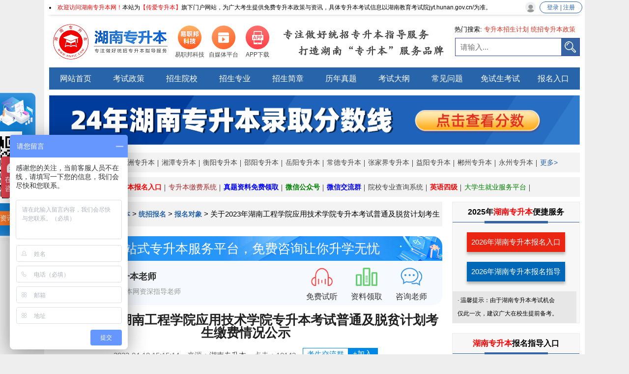

--- FILE ---
content_type: text/html; charset=utf-8
request_url: http://www.hnpic.com/show-1794-10764-1.html
body_size: 8706
content:
	<!DOCTYPE html>
<head>
  <meta charset="utf-8" /><title>关于2023年湖南工程学院应用技术学院专升本考试普通及脱贫计划考生缴费情况公示 - 湖南专升本</title>
<meta name="keywords" content="湖南工程学院应用技术学院专升本">
<meta name="description" content="　　各位考生：　　我校2023年4月1日在湖南工程学院官方网页发布了缴费通知，根据省教育考试院文件通知，缴费时间为4月11日&mdash;4月14日，目前">
<link rel="stylesheet" type="text/css" href="http://www.hnpic.com/theme/css/fzkt.css" />
<link rel="stylesheet" type="text/css" href="http://www.hnpic.com/theme/css/pc/zsb.css" />
<link rel="stylesheet" type="text/css" href="http://www.hnpic.com/theme/css/herder1.css" />
<meta name="referrer" content="unsafe-url">
<script src="http://www.hnpic.com/theme/js/jquery.min.js" type="text/javascript" charset="utf-8"></script>
<script src="http://www.hnpic.com/theme/js/zsb_pc.js"></script>
<link rel="canonical" href="http://www.hnpic.com/show-1794-10764-1.html" />

<base target="_blank" />
 </head>


<body>
  <div id="state">
    <li><span style="color:red">欢迎访问湖南专升本网！</span>本站为<span style="color:red">【传爱专升本】</span>旗下门户网站，为广大考生提供免费专升本政策与资讯，具体专升本考试信息以湖南教育考试院jyt.hunan.gov.cn/为准。</li>    <a id="header_login" href="http://zsb.hnpic.com/style4/loginAndRegister.html" target="_blank">登录 | 注册</a>
  </div>
  <div id="header" class="w1100">
        <a href="http://www.hnpic.com/" title="湖南专升本" id="logo" ><img src="/statics/images/logo/logo_3.jpg" alt="湖南专升本"></a>
        <div id="header_app">
                  <a href="http://www.hnpic.com/show-8-11642-1.html" title="易职邦科技"  style="" target="_blank">
        <img src="/uploadfile/2023/0923/thumb_48_48_20230923112550337.png" alt="易职邦科技">
        <span>易职邦科技</span>
      </a>
            <a href="http://www.hnpic.com/xwpt/" title="自媒体平台"  style="" target="_blank">
        <img src="/uploadfile/2021/0828/20210828112223127.png" alt="自媒体平台">
        <span>自媒体平台</span>
      </a>
            <a href="http://www.hnpic.com/app/" title="APP下载"  style="" target="_blank">
        <img src="/uploadfile/2021/0828/20210828112259976.png" alt="APP下载">
        <span>APP下载</span>
      </a>
                </div>
    <div id="slogan">
      <p class="fl">专注做好统招专升本指导服务</p>
      <p class="fr">打造湖南“专升本”服务品牌</p>
    </div>
    <div id="top_seach">
      <div id="top_seach_key">
        <span>热门搜索:</span>
                        <a href="//zhannei.baidu.com/cse/site?q=专升本招生计划&click=1&entry=1&cc=www.hnpic.com" title="专升本招生计划" rel="nofollow">专升本招生计划</a>
                <a href="//zhannei.baidu.com/cse/site?q=统招专升本政策&click=1&entry=1&cc=www.hnpic.com" title="统招专升本政策" rel="nofollow">统招专升本政策</a>
              </div>
      <form id="top_seach_form" action="http://zhannei.baidu.com/cse/site">
        <div class="searchinput fl">
          <input name="entry" value="1" type="hidden">
          <input name="q" class="bdcs-search-form-input" id="bdcs-search-form-input" type="text"
                 placeholder="请输入...">
          <input type="hidden" name="cc" value="www.hnpic.com">
        </div>
        <button type="submit" class="searchfont"></button>
      </form>
    </div>
  </div>
      <div id="nav" class="w1100">
        
        <ul>
          
          
           
                               <li><a href="http://www.hnpic.com/" title="网站首页"  style="" target="_blank">网站首页</a></li>
                     <li><a href="http://www.hnpic.com/hnszcgg/" title="考试政策"  style="" target="_blank">考试政策</a></li>
                     <li><a href="http://www.hnpic.com/hunanyx/" title="招生院校"  style="" target="_blank">招生院校</a></li>
                     <li><a href="http://www.hnpic.com/zsbzyhn/" title="招生专业"  style="" target="_blank">招生专业</a></li>
                     <li><a href="http://www.hnpic.com/hnszsjz/" title="招生简章"  style="" target="_blank">招生简章</a></li>
                     <li><a href="http://www.hnpic.com/lnzthn/" title="历年真题"  style="" target="_blank">历年真题</a></li>
                     <li><a href="http://www.hnpic.com/ksdghn/" title="考试大纲"  style="" target="_blank">考试大纲</a></li>
                     <li><a href="http://www.hnpic.com/hnscjwt/" title="常见问题"  style="" target="_blank">常见问题</a></li>
                     <li><a href="http://www.hnpic.com/hntysb/" title="免试生考试"  style="" target="_blank">免试生考试</a></li>
                     <li><a href="http://www.hnpic.com/bmpt/" title="报名入口"  style="" target="_blank">报名入口</a></li>
                              
      </ul>
             	<div class="swiper-container" id="top_img" style="height: 108px;">
    <div class="swiper-wrapper">
        <div class="swiper-slide">
            <a href="http://www.hnpic.com/show-1789-12555-1.html" title="湖南专升本录取分数线">
                <img src="http://www.hnpic.com/uploadfile/2024/0914/1726297068143610.png" alt="湖南专升本录取分数线">
            </a>
        </div>
        <div class="swiper-slide">
            <a href="http://www.hnpic.com/hnzsbxszn/" title="湖南专升本学历提升">
                <img src="http://www.hnpic.com/uploadfile/2024/0307/1709791594827125.jpg" alt="湖南专升本学历提升">
            </a>
        </div>
    </div>
</div>

    <link rel="stylesheet" href="/theme/css/pc/swiper.min.css" type="text/css" />
    <script src="/theme/js/swiper3.min.js"></script>

<script>
new Swiper('#top_img', {
        pagination: '.swiper-pagination',
        paginationClickable: true,
        direction: 'vertical',
        autoplay: 2500,
        loop : true,
    });
</script>              <div class="nav-system">
                      <span id="nav-system-city">地区：</span>
																					<a href="http://www.hnpic.com/hncs/" title="长沙专升本">长沙专升本</a>
												<a href="http://www.hnpic.com/hnzz/" title="株洲专升本">株洲专升本</a>
												<a href="http://www.hnpic.com/hnxt/" title="湘潭专升本">湘潭专升本</a>
												<a href="http://www.hnpic.com/hnhy/" title="衡阳专升本">衡阳专升本</a>
												<a href="http://www.hnpic.com/hnsy/" title="邵阳专升本">邵阳专升本</a>
												<a href="http://www.hnpic.com/hnyuey/" title="岳阳专升本">岳阳专升本</a>
												<a href="http://www.hnpic.com/hncd/" title="常德专升本">常德专升本</a>
												<a href="http://www.hnpic.com/hnzjj/" title="张家界专升本">张家界专升本</a>
												<a href="http://www.hnpic.com/hnyiy/" title="益阳专升本">益阳专升本</a>
												<a href="http://www.hnpic.com/hnbz/" title="郴州专升本">郴州专升本</a>
												<a href="http://www.hnpic.com/hnyz/" title="永州专升本">永州专升本</a>
										                    <a href="http://www.hnpic.com/hnds/" id="nav-city-more" title="更多地区">更多></a>
				                  </div>
        <div class="nav-system">
            <span id="nav-system-sys">专升本系统：</span>
																							<a href="http://www.hnpic.com/bmpt/" title="湖南专升本报名入口"  style="font-weight:bold;color:red;" target="_blank">湖南专升本报名入口</a>
										<a href="http://www.hnpic.com/jf/" title="专升本缴费系统"  style="color:brown;" target="_blank">专升本缴费系统</a>
										<a href="http://www.hnpic.com/show-1802-11886-1.html" title="真题资料免费领取"  style="font-weight:bold;color:blue;" target="_blank">真题资料免费领取</a>
										<a href="http://www.hnpic.com/weixinmp.html" title="微信公众号"  style="font-weight:bold;color:green;" target="_blank">微信公众号</a>
										<a href="http://www.hnpic.com/weixin.html" title="微信交流群"  style="font-weight:bold;color:blue;" target="_blank">微信交流群</a>
										<a href="http://www.hnpic.com/zycx/" title="院校专业查询系统"  style="" target="_blank">院校专业查询系统</a>
										<a href="http://www.hnpic.com/yysjpxb/" title="英语四级"  style="font-weight:bold;color:red;" target="_blank">英语四级</a>
										<a href="http://www.hnpic.com/jl/" title="大学生就业服务平台"  style="color:green;" target="_blank">大学生就业服务平台</a>
																		        </div>
      
      
    </div>
  	
  
        <div class="rightBroadside" id="broadside">
    <div class="broadsideItem">
        <img class="broadsideImg" src="/statics/kf/kf2-img01.png" alt="" >
        <div>服务时间</div>
        <div>9:00-24:00</div>
    </div>
    <div class="broadsideItem" id="broadside-zxdy">
        <img class="broadsideImg" src="/statics/kf/kf2-img02.png" alt="" >
        <div>报考解答</div>
        <div class="kf-ewm2-zxdy kf-ewm2s">
            <div class="kf-ewm2-title ">还在为报考流程<br/>报名条件发愁？</div>
            <div class="kf-ewm2-content">
                <div class="kf-ewm2-centent-title">微信扫码添加</div>
                <img src="http://www.hnpic.com/uploadfile/2023/1111/1699674576975035.jpg" alt="" class="kf-ewm2-img">
                <div class="kf-ewm2-text">发送【地区】+【年级】+专业】</div>
                <p>（传爱咨考专升本老师为你解答）</p>
            </div>
            
        </div>
    </div>
    <div class="broadsideItem" id="broadside-jlq">
        <img class="broadsideImg" src="/statics/kf/kf2-img03.png" alt="" >
        <div>学习交流</div>
        <div class="kf-ewm2-jlq kf-ewm2s">
            <div class="kf-ewm2-jlq-content">
                <div class="kf-ewm2-jlq-title">扫码加入考生交流群</div>
                <img class="kf-ewm2-jlq-img" src="/uploadfile/2021/0305/20210305112532360.png" alt="">
            </div>
        </div>
    </div>
    <div class="broadsideItem" id="broadside-gzh">
        <img class="broadsideImg" src="/statics/kf/kf2-img04.png" alt="" >
        <div>真题福利</div>
        <div class="kf-ewm2-gzh kf-ewm2s">
            <div class="kf-ewm2-gzh-content">
                <img class="kf-ewm2-gzh-img" src="http://www.hnpic.com/uploadfile/2022/0425/1650846665743946.jpg" alt="">
                <div class="kf-ewm2-gzh-title">扫码回复【24年复习资料】免费领取</div>
            </div>
        </div>
    </div>
    <div class="broadsideItem" id="broadside-zxzt">
        <img class="broadsideImg" src="/statics/kf/kf2-img05.png" alt="" >
        <div>在线做题</div>
        <div class="kf-ewm2-zxzt kf-ewm2s">
            <div class="kf-ewm2-zxzt-content">
                <div class="kf-ewm2-zxzt-title">扫码即可开始刷题</div>
                <img class="kf-ewm2-zxzt-img" src="http://www.hnpic.com/uploadfile/2023/0222/1677034137551769.png" alt="">
            </div>
        </div>
    </div>
    <a class="broadsideItem" href="/zsbzc/">
        <img class="broadsideImg" src="/statics/kf/kf2-img06.png" alt="" >
        <div>商务合作</div>
        
    </a>
    <div class="broadsideItem" id="broadside-swhz">
        <img class="broadsideImg" src="/statics/kf/kf2-img07.png" alt="" >
        <div>联系我们</div>
        <div class="kf-ewm2-swhz kf-ewm2s">
            <div class="kf-ewm2-swhz-content">
                <div class="kf-ewm2-swhz-title">15879010081</div>
            </div>
        </div>
    </div>
    <a class="broadsideItem" href="/kf/">
        <img class="broadsideImg" src="/statics/kf/kf2-img08.png" alt="" >
        <div>客服</div>
    </a>
    <a class="broadsideItem" href="#" target="_top">
        <img class="broadsideImg" src="/statics/kf/kf2-img09.png" alt="" >
    </a>
</div>

<link rel="stylesheet" type="text/css" href="/statics/css/kf.css?1" />
<script src="/statics/js/kf.js"></script> <!--在header文件里面引用 -->
<link rel="stylesheet" href="/statics/advertising/css/pc_advertising.css">
<div class="right_pop right_pop_active">
  <div class="code">
    <p>关注公众号免费领真题</p>
    <div class="ewcode">
      <img src="http://www.hnpic.com/uploadfile/2024/0711/1720677647817240.jpg" alt="随时获取升本资讯">
    </div>
    <a class="btn">随时获取升本资讯</a>
  </div>
  <img src="/statics/advertising/image/off.png" alt="关闭" class="off"></img>
</div>
<script src="/statics/advertising/js/floatadv.js"></script>
<script type="text/javascript">
let isIndex = "";
</script>
<script src="/statics/advertising/js/pc_advertising.js"></script><link rel="stylesheet" href="/statics/css/updata.css">



<div id="main" class="w1100">
  <div id="category-left">
    <div id="crumbs">
      <a href="http://www.hnpic.com" target="_blank">湖南专升本 </a><span>></span><a href="http://www.hnpic.com/hnstzzsb/">统招专升本</a> > <a href="http://www.hnpic.com/hnstzbm/">统招报名</a> > <a href="http://www.hnpic.com/bmdxhn/">报名对象</a> > <span>关于2023年湖南工程学院应用技术学院专升本考试普通及脱贫计划考生缴费情况公示</span>
    </div>
    <div id="news-content">
        <div class="show_poster" style="margin-top: 20px;">
            <div class="show_poster_top">
                <img src="/statics/images/show_poster01.png" alt="" class="show_poster_top_img">
                <div class="show_poster_top_text">
                    一站式专升本服务平台，免费咨询让你升学无忧
                </div>
            </div>
            <div class="show_poster_bottom">
                <div class="show_poster_bottom_left">
                    <img src="/statics/images/show_poster02.png" alt="" class="show_poster_bottom_left_logo">
                    <div class="show_poster_bottom_left_text">
                        <div class="show_poster_bottom_left_text_top">专升本老师</div>
                        <div class="show_poster_bottom_left_text_bottom">专升本网资深指导老师</div>
                    </div>
                </div>
                <div class="show_poster_bottom_right">
                    <div class="show_poster_bottom_right_item" id="show_poster_bottom_right_item1">
                        <img src="/statics/images/show_poster03.png" alt="">
                        <div>免费试听</div>
                    </div>
                    <div class="show_poster_bottom_right_item" id="show_poster_bottom_right_item2">
                        <img src="/statics/images/show_poster04.png" alt="">
                        <div>资料领取</div>
                    </div>
                    <a class="show_poster_bottom_right_item" href="/kf/">
                        <img src="/statics/images/show_poster05.png" alt="">
                        <div>咨询老师</div>
                    </a>
                </div>
            </div>
        </div>
      <h1>关于2023年湖南工程学院应用技术学院专升本考试普通及脱贫计划考生缴费情况公示</h1>
      <div id="release-time">
          
        2023-04-18 15:15:14&nbsp;&nbsp;&nbsp;&nbsp;来源：<a href="/" title="">湖南专升本</a>&nbsp;&nbsp;&nbsp;&nbsp;点击：<span  id="hits"></span>
        <script language="JavaScript" src="http://www.hnpic.com/api.php?op=count&id=10764&modelid=16"></script>
                        <style>#release-time .xcxtc{
          width: 153px;
          box-sizing: border-box;
          height: 24px;
          line-height: 24px;
          color: #0088e6;
          position: relative;
          font-size: 15px;
          margin-left: 10px;
          display: inline-block;
          border: solid 1px #0088e6;
          justify-content: space-between;
          vertical-align: sub;
        }
          #release-time .xcxtc .jlq{
            display: inline-block;
            float: left;
            width: 60%;
            text-align: center;
          }
          #release-time .xcxtc .yxz_lq{
            display: inline-block;
            width: 40%;
            background-color: #0088e6;
            color: white;
            float: right;
            text-align: center;
            height: 22px;
            line-height: 22px;
          }
          
        </style>
        <a rel="external nofollow" class="xcxtc" href="/weixin.html">
          <span class="jlq">考生交流群</span><span class="yxz_lq">+加入</span>
        </a>
        
      </div>
            <!---->
    <div id="show_poster_bg1" class="show_poster_bg" style="display: none;">
        <div class="show_poster_zl" id="show_poster_zl1">
            <img src="http://www.hnpic.com/uploadfile/2023/1111/1699674576975035.jpg" alt="">
        </div>
        <img id="show_poster_gb01" src="/statics/images/show_poster08.png" alt="" />
    </div>
    <div id="show_poster_bg2" class="show_poster_bg" style="display: none;">
        <div class="show_poster_zl" id="show_poster_zl2">
            <img src="/uploadfile/2021/0305/20210305112532360.png" alt="">
        </div>
        <img id="show_poster_gb02" src="/statics/images/show_poster08.png" alt="" />
    </div>
              <div class="content" id="show-content">
            <p><span style="font-size: 14px; text-align: justify;">　　</span><span style="font-size: 14px; text-align: justify;">关于2023年<a href="http://www.hnpic.com/hngcxyhn/" target="_blank"><strong>湖南工程学院应用技术学院专升本</strong></a>考试普通及脱贫计划考生缴费情况公示，</span><span style="font-size: 14px; text-align: justify;">公示时间：2023年4月18日至4月20日，已缴费人数681人</span></p>            <div id="show-hide">
                <p style="text-align: justify; line-height: 1.75em;"><span style="font-size: 14px;">　　各位考生：</span></p><p style="text-align: justify; line-height: 1.75em;"><span style="font-size: 14px;">　　我校2023年4月1日在湖南工程学院官方网页发布了缴费通知，根据省教育考试院文件通知，缴费时间为4月11日—4月14日，目前缴费时间已截止，现将缴费情况予以公示(详细名单见附件)，公示时间：2023年4月18日至4月20日，请考生核实缴费情况。</span></p><p style="text-align: justify; line-height: 1.75em;"><span style="font-size: 14px;"><span style="font-size: 14px; text-align: justify; font-family: arial, helvetica, sans-serif;">　　院校专业不知道怎么选？看这里：</span><a href="http://www.hnpic.com/bmpt/" target="_self" style="font-size: 14px; text-align: justify; white-space: normal; font-family: arial, helvetica, sans-serif; color: rgb(84, 141, 212);">2023年湖南专升本报考指导入口</a></span></p><p style="text-align: justify; line-height: 1.75em;"><span style="font-size: 14px;">　　若有疑问，请电话咨询：0731-58688318</span></p><p style="text-align: justify; line-height: 1.75em;"><span style="font-size: 14px;">　　未缴费考生，视为放弃本次专升本考试资格。</span></p><p style="text-align: justify; line-height: 1.75em;"><span style="font-size: 14px;">　　下载附件查看全部名单：<span style="font-size: 14px; text-align: justify;">湖南工程学院应用技术学院2023年专升本考试普通及脱贫计划考生已缴费情况.pdf</span><br/></span><span style="font-size: 14px;">　　湖南工程学院应用技术学院招生就业办公室</span></p><p style="text-align: justify; line-height: 1.75em;"><span style="font-size: 14px;">　　2023年4月18日</span></p>            </div>
            <div>
                <div class="newsBtn">
                    <div class="newsBtnZk" id="newsBtnZk">展开全文</div>
                </div>
                <div class="newsInputTitle">
                    ——  没找你想要的专升本资讯？<span class="red">预约免费咨询  ——</span>                </div>
                <div class="newsFrom">
                    <div class="newsFromDiv">
                        <div class="newsItem">
                            你的姓名 <input type="text" class="newsInput" id="schoolMajorName">
                        </div>
                        <div class="newsItem">
                            <span class="red">*</span>联系方式 <input type="text" class="newsInput" id="schoolMajorPhone">
                        </div>
                    </div>
                    <div class="newsFromDiv">
                        <div class="newsItem">
                            就读年级 
                            <select name="schoolMajorBasis" class="newsInput" id="schoolMajorBasis">
                                <option value="" disabled selected hidden>请选择年级</option>
                                <option value="大一">大一</option>
                                <option value="大二">大二</option>
                                <option value="大三">大三</option>
                            </select>
                        </div>
                        <div class="newsItem">
                            就读专业 <input type="text" class="newsInput" id="schoolMajor">
                        </div>
                    </div>
                </div>
                <div class="newsFromBottom">
                    <div class="newsFromBtn" onclick="majorDetails()">
                        立即预约 
                    </div>
                </div>
            </div>
          
          <p style="white-space: normal; text-align: justify; line-height: 1.75em;"><span style="font-size: 14px; color: #333333;"><span style="font-family: arial, helvetica, sans-serif;">　　</span>各位考生可【</span><a href="http://www.hnpic.com/kf/" target="_self" textvalue="在线咨询老师" style="font-size: 14px; color: rgb(255, 0, 0);">在线咨询老师</a><span style="font-size: 14px; color: #333333;">】与专业的报名指导老师开展一对一交流，帮助考生攻克基础知识薄弱、攻坚考试重点难点等困难，得到专属于自己的解答。敬请关注我们吧!</span><span style="font-size: 14px;"><br/></span></p><p style="white-space: normal; text-align: justify; line-height: 1.75em;"><span style="font-size: 14px;">　　以上就是关于“<a href="http://www.hnpic.com/bmdxhn/" target="_blank">关于2023年湖南工程学院应用技术学院专升本考试普通及脱贫计划考生缴费情况公示</a>”的全部内容，考生如果想获得更多关于湖南专升本报名条件、常见问题、相关资讯，如考试动态、招生简章、统考动态、湖南专升本院校、历年真题、考试大纲、专升本等相关信息，敬请关注湖南专升本网!</span></p>          
          <div class="show_btmimg">
<img
src="http://www.hnpic.com/uploadfile/2022/0425/1650847139363880.jpg"alt="湖南专升本尾部图片"width="100%"></div>
<div class="show-card">
  <h6>湖南专升本声明</h6>
  <p>(一）由于考试政策等各方面情况的不断调整与变化，本网站所提供的考试信息仅供参考，请以权威部门公布的正式信息为准。</p>
  <p>(二）本网站在文章内容来源出处标注为其他平台的稿件均为转载稿，免费转载出于非商业性学习目的，版权归原作者所有。如您对内容、版权等问题存在异议请于我们联系，我们会及时处理。</p>
  <br>
  <p>文章来源于网络，如有侵权，请联系删除</p>
    <p>本文地址：<a href="http://www.hnpic.com/show-1794-10764-1.html">http://www.hnpic.com/show-1794-10764-1.html</a></p>
</div>          
                  </div>
        <div class="change_page">
          <div id="pre-page" ><a href="http://www.hnpic.com/show-1794-10760-1.html">上一篇：关于2023年湖南师范大学树达学院专升本考试缴费成功名单的公示</a></div>
          <div id="next-page"><a href="http://www.hnpic.com/show-1794-10927-1.html">下一篇：2024年湖南专升本报名对象是什么</a></div>
        </div>
      </div>
      <div id="related">
        <div id="related-title">相关文章推荐</div>
                <ul>
                    <li>
            <a href="http://www.hnpic.com/show-1794-12947-1.html">2025年湖南专升本报名对象有哪些？怎么...</a>
            <span class="fr">01-18</span>
          </li>
                    <li>
            <a href="http://www.hnpic.com/show-1794-12913-1.html">2025年湖南专升本报名对象及报名条件是什么</a>
            <span class="fr">01-07</span>
          </li>
                    <li>
            <a href="http://www.hnpic.com/show-1794-12676-1.html">湖南专升本报名对象放开政策  (退伍免...</a>
            <span class="fr">08-01</span>
          </li>
                    <li>
            <a href="http://www.hnpic.com/show-1794-11898-1.html">2024年湖南省专升本报名对象有哪些？</a>
            <span class="fr">01-03</span>
          </li>
                    <li>
            <a href="http://www.hnpic.com/show-1794-10953-1.html">2024年湖南专升本报名对象有哪些</a>
            <span class="fr">05-23</span>
          </li>
                  </ul>
        
      </div>
    </div>
    <div id="category-right">
  <div class="fuwu box-r">
		<div class="box-title box-title-h"><p>2025年<span class="fontcolor">湖南专升本</span>便捷服务</p ></div>
<div class="rk rk1">
                    <p><a href="http://www.hnpic.com/zsbbmxthn/">2026年湖南专升本报名入口</a></p>
                </div>
                <div class="rk">
                    <p><a href="http://www.hnpic.com/bmpt/">2026年湖南专升本报名指导</a></p>
                </div>
                <div class="rkfoot">· 温馨提示：由于湖南专升本考试机会<br>
                    仅此一次，建议广大在校生提前备考。
                </div>  </div>
            <div class="bmrk box-r">
                <div class="box-title box-title-h">
                  <p><span class="fontcolor">湖南专升本</span>报名指导入口</p>
                </div>
                <ul class="bmrk-menu">
                                                                          <li>
                      <a href="http://www.hnpic.com/qyweixin/" title="福利领取" target="_blank" >
                        <img src="/uploadfile/2021/0601/1622509726265465.gif">福利领取                      </a>
                    </li>
                                      <li>
                      <a href="http://www.hnpic.com/ckmb/" title="成考报名" target="_blank" >
                        <img src="/uploadfile/2021/0601/1622509726909348.gif">成考报名                      </a>
                    </li>
                                      <li>
                      <a href="http://www.hnpic.com/gkbm/" title="国开报名" target="_blank" >
                        <img src="/uploadfile/2021/0601/1622509726671696.gif">国开报名                      </a>
                    </li>
                                      <li>
                      <a href="http://www.hnpic.com/jszgbm/" title="教师资格证" target="_blank" >
                        <img src="/uploadfile/2021/0601/1622509726664737.gif">教师资格证                      </a>
                    </li>
                                      <li>
                      <a href="http://www.hnpic.com/zxbm/" title="专升本报名" target="_blank" >
                        <img src="/uploadfile/2021/0601/1622509726165100.gif">专升本报名                      </a>
                    </li>
                                      <li>
                      <a href="http://www.hnpic.com/zkbm/" title="自考报名" target="_blank" >
                        <img src="/uploadfile/2021/0601/1622509726815537.gif">自考报名                      </a>
                    </li>
                                                                      </ul>
          </div>

  <div class="right_box7">
  <div class="right_box7_title">
    <span style="color:red;">专升本</span>考生服务
  </div>
  <div class="right_box7_image">
            <!-- 当条件满足时显示的内容 -->
        <img
src="http://www.hnpic.com/uploadfile/2024/0201/1706771955121088.png" >      </div>
  <p>添加我们企业微信</p>
  <p>回复关键词，了解更多专升本咨询</p>

  <div class="right_box7_btn">可为您第一时间推送专升本相关资讯</div>
</div>
<link rel="stylesheet" href="/statics/zsb-yx/css/YxDetails3.css">
  
</div>  </div>
<style>
#wxqTab p{height: 40px;line-height: 40px;}
#show-hide{
  height: 580px;
  overflow: hidden;
}
</style>
<script src="/statics/zsb-yx/js/show.js"></script>
<link rel="stylesheet" href="/theme/css/footer.css">
<style>
	.crumbs {
  margin: 10px 0;
  padding: 10px;
  background: #eee;
}
.crumbs a {
  color: #3764a4;
  font-weight: bold;
  text-decoration: none;
}.Box4 .Box4_right .right_item span {
    display: block;
    font-size: 12px;
    color: #9E9C9C;
    text-decoration: none;
    line-height: 28px;
}

</style>
<!-- NULL
 -->
    <script src="/theme/js/jquery.min.js"></script>
    <div id="footer" class="w1100">
        <div class="Box1">
            <h5>专科生最后一个入读全日制本科学校的机会</h5>
            <p>共学 · 共创 · 共赢</p>
            <div class="Box1_conter">
                <div><p>10</p><span>10年专注教育行业</span></div>
                <div><p>52</p><span>50+知名院校合作</span></div>
                <div><p>108</p><span>100+优秀教师团队</span></div>
                <div><p>1000</p><span>10000+教育品牌客户的选择</span></div>
                <div><p>100000</p><span>服务10万+学员报名指导提升</span></div>
            </div>
        </div>
        <div class="Box3">
            <div class="Box3_item"><img src="/theme/images/footer_phone.png" alt=""><div><p>联系方式</p><span>15879010081 杜老师</span></div></div>
            <div class="Box3_item"><img src="/theme/images/footer_Tiem.png" alt=""><div><p>服务时间</p><span>周一至周日24小时</span></div></div>
            <div class="Box3_item"><img src="/theme/images/footer_hz.png" alt=""><div><p>商务合作</p><span>swhzw@vip.qq.com</span></div></div>
        </div>
        <div class="Box4">
           <div class="Box4_conter">
                <div class="Box4_left">
                    <img src="/theme/images/footer_logo_3.png" alt="湖南专升本">
                    <div>
                        <img src="/theme/images/footer_dz.png" alt="">
                        <p>本站地址：湖南省长沙市开福区蚌塘街37号航线大厦2907室</p>
                    </div>
                </div>
                <div class="Box4_right">
                    <div class="right_item">
                        <h5>本站关键词</h5>
                      	 
                                                                        <a href="http://www.hnpic.com/hnsckzsb/" title="湖南成人高考专升本" target="_blank" >湖南成人高考专升本</a>                                                <a href="http://www.hnpic.com/hnzkzsb/" title="湖南自考本科" target="_blank" >湖南自考本科</a>                                                <a href="http://www.hnpic.com/" title="湖南统招专升本" target="_blank" >湖南统招专升本</a>                                                <a href="http://www.hnpic.com/bmpt/" title="湖南专升本报名入口" target="_blank" >湖南专升本报名入口</a>                                                                                               
                    </div>
                    <div class="right_item" style="padding-left: 70px;">
                        <h5>关于我们</h5>
                       
                                                                  <a href="http://www.hnpic.com/sitemaps.html" title="网站地图" target="_blank" >网站地图</a>
                                            <a href="http://www.hnpic.com/abouts/" title="关于我们" target="_blank" >关于我们</a>
                                            <a href="http://www.hnpic.com/" title="湖南专升本" target="_blank" >湖南专升本</a>
                                            <a href="http://www.hnpic.com/bmpt/" title="湖南专升本报名" target="_blank" >湖南专升本报名</a>
                                                                                      </div>
                    <div class="right_item">
                        <h5>就业服务</h5>
                      	                                                                          <a href="http://zp.hnpic.com/" title="湖南专升本求职招聘" target="_blank" >求职招聘</a>
                                                                                            </div>
                                    	<div class="right_item">
                        <h5>合作方式</h5>
                      	                                                                          <a href="http://www.hnpic.com/zsbzc/" title="湖南专升本商务合作" target="_blank" >商务合作</a>
                                                                                            </div>

                </div>
            </div>
           <div class="Box4_footer">
                Copyright 2012-2025 
                <a href="http://www.hnpic.com">湖南专升本</a> 
                www.hnpic.com All Rights Reserved.<br>
                				声明：本站为湖南专升本民间交流网站，更多专升本动态请各位考生以省教育考试院、教育厅为准。<br>
              	版权所有：湖南传爱网络科技有限公司  备案号：ICP证：<a href="http://beian.miit.gov.cn/" target="_blank" rel="nofollow">湘ICP备18006473号-3</a>

<br>
本站图片均来自于网络，如有侵权，请发送邮件到2667645833@qq.com进行处理
<div style="width:300px;margin:0 auto; ">
                                 <a target="_blank" href="http://www.beian.gov.cn/portal/registerSystemInfo?recordcode=43010302001228" style="display:inline-block;text-decoration:none;height:20px;line-height:20px;" rel="nofollow"><img src="http://www.hnpic.com/uploadfile/2020/1215/20201215100507552.png" style="float:left;"/><p style="float:left;height:20px;line-height:20px;margin: 0px 0px 0px 5px; color:#939393;">湘公网安备43010302001228号</p></a>
                         </div>
<br>
           </div>
        </div>
      	      	<div style="display: none;">
            <script>
var _hmt = _hmt || [];
(function() {
  var hm = document.createElement("script");
  hm.src = "https://hm.baidu.com/hm.js?d695add2dd0b05c23abcf08a95d2b3d8";
  var s = document.getElementsByTagName("script")[0]; 
  s.parentNode.insertBefore(hm, s);
})();
</script>            <script>
var _hmt = _hmt || [];
(function() {
  var hm = document.createElement("script");
  hm.src = "https://hm.baidu.com/hm.js?ceb2a4630fac977dbaaccfd877fcd528";
  var s = document.getElementsByTagName("script")[0]; 
  s.parentNode.insertBefore(hm, s);
})();
</script>
        </div>
    </div>
    
    <script type="text/javascript" src="/theme/js/jsencrypt.min.js"></script>
    <script type="text/javascript" src="/theme/js/aes.js"></script>
    <script type="text/javascript" src="/theme/js/encryption.js"></script>
    <script type="text/javascript" src="/theme/js/md5.js"></script>
    <script>var CompanyId = "10"</script>

--- FILE ---
content_type: text/html; charset=utf-8
request_url: http://www.hnpic.com/api.php?op=count&id=10764&modelid=16
body_size: 94
content:
$('#todaydowns').html('7');$('#weekdowns').html('8');$('#monthdowns').html('48');
$('#hits').html('10142');

--- FILE ---
content_type: text/css
request_url: http://www.hnpic.com/theme/css/fzkt.css
body_size: 486
content:
@font-face {
    font-family: "fzkt";
    src: url("../fonts/fzkt.eot"); /* IE9 */
    src: url("../fonts/fzkt.eot?#iefix") format("embedded-opentype"), /* IE6-IE8 */
    
    url("../fonts/fzkt.woff") format("woff"), /* chrome、firefox */
    url("../fonts/fzkt.ttf") format("truetype"), /* chrome、firefox、opera、Safari, Android, iOS 4.2+ */
    
    url("../fonts/fzkt.svg#fzkt") format("svg"); /* iOS 4.1- */
    font-style: normal;
    font-weight: normal;
}




--- FILE ---
content_type: text/css
request_url: http://www.hnpic.com/theme/css/pc/zsb.css
body_size: 12776
content:
/* reset */
html{line-height:1.15;-webkit-text-size-adjust:100%;font: 15px/1 "microsoft yahei","pt sans",Verdana,Geneva,sans-serif;}body{margin:0}main{display:block}h1{font-size:2em;margin:.67em 0}hr{box-sizing:content-box;height:0;overflow:visible}pre{font-family:monospace,monospace;font-size:1em}a{background-color:transparent}abbr[title]{border-bottom:0;text-decoration:underline;text-decoration:underline dotted}b,strong{font-weight:bolder}code,kbd,samp{font-family:monospace,monospace;font-size:1em}small{font-size:80%}sub,sup{font-size:75%;line-height:0;position:relative;vertical-align:baseline}sub{bottom:-0.25em}sup{top:-0.5em}img{border-style:none}button,input,optgroup,select,textarea{font-family:inherit;font-size:100%;line-height:1.15;margin:0}button,input{overflow:visible}button,select{text-transform:none}button,[type="button"],[type="reset"],[type="submit"]{-webkit-appearance:button}button::-moz-focus-inner,[type="button"]::-moz-focus-inner,[type="reset"]::-moz-focus-inner,[type="submit"]::-moz-focus-inner{border-style:none;padding:0}button:-moz-focusring,[type="button"]:-moz-focusring,[type="reset"]:-moz-focusring,[type="submit"]:-moz-focusring{outline:1px dotted ButtonText}fieldset{padding:.35em .75em .625em}legend{box-sizing:border-box;color:inherit;display:table;max-width:100%;padding:0;white-space:normal}progress{vertical-align:baseline}textarea{overflow:auto}[type="checkbox"],[type="radio"]{box-sizing:border-box;padding:0}[type="number"]::-webkit-inner-spin-button,[type="number"]::-webkit-outer-spin-button{height:auto}[type="search"]{-webkit-appearance:textfield;outline-offset:-2px}[type="search"]::-webkit-search-decoration{-webkit-appearance:none}::-webkit-file-upload-button{-webkit-appearance:button;font:inherit}details{display:block}summary{display:list-item}template{display:none}[hidden]{display:none}a{text-decoration: none;color:#444}ul{padding:0;margin:0;list-style: none;}
span.fontcolor {
  color: red;
}
.exam-tag{
  		margin: 26px 10px 0 10px;
        width: 240px;
        background: #FFFFFF;
        border-radius: 2px;
        text-align: center;
  		padding-bottom: 26px;
    }
.exam-tag :active{
  text-decoration: none;
  background-color: transparent; 
  border: none;
  box-shadow: none;
}
    .exam-tag-title{
        background: url(/statics/images/exam-titleBg.png);
        background-repeat: no-repeat; 
        background-position: center; 
        background-size: 100% 100%;
        height: 23px;
        line-height: 23px;
        font-weight: 400;
        font-size: 14px;
        color: #FFFFFF;
        padding: 0 15px;
        display: inline-block;
        position: relative;
        top: -5px;
    }
    .exam-centent-item{
        position: relative;
        align-items: center;
        margin-top: 15px;
    }
    .exam-centent-item img{
        width: 13px;
        height: 15px;
        margin-left: 13px;
      	position: absolute;
        left: 0;
        top: 7px;
    }
    .exam-centent-item div{
      	margin-left: 30px;
        font-weight: 400;
        font-size: 13px;
        color: #333333;
        line-height: 30px;
        text-align: left;
    }
#list-content li{height:120px;
    padding: 20px;
    overflow: hidden;
    border-bottom:1px solid #ebebeb;
  }
  #list-content li img{
    width: 170px;
    height: 110px;
    padding: 4px;
    border: 1px solid #e5e5e5;
    background: #f5f5f5;
  }
  .list-title>p{   
    font-size: 18px;
    font-weight: bold;
    margin: 5px 0 16px 0;
  }
  .list-title{
    width: 560px;
    float: right;
  }
  .list-description{    color: #666666;
    margin-top: 15px;
    line-height: 1.8em;
    font-size: 14px;}
  .list-time{font-size:12px;color: #444;}
  #pages>span, #pages>a{
    border: 1px solid #E6E6E6;
    padding: 5px 8px;
    border-radius: 4px;
  }
  #pages{
    height: 50px;
    text-align: center;
    line-height: 50px;}
  #pages>span{background: #4093D6;
    color:#fff;
    border: 1px solid #044FD3;}
  #rdwz-ul li .rdwz-num-top{    
    color: #fff;
    background: #1763E0;
    border: 1px solid #1763E0;
  }
  .list-hits{float: right;
    font-size: 12px;
    margin-right: 210px;}
  #rdwz-ul li span{
    width: 20px;
    height: 20px;
    border: 1px solid #E9E9E9;
    color:#333333;
    line-height: 20px;
    text-align: center;
    margin-right: 5px;
    display: inline-block;
  }
  #rdwz-ul{
    padding:20px;

  }
  #rdwz-ul li{
    display: inline-block;
    height: 22px;
    overflow: hidden;

    margin-bottom:14px;
  }
  .box-r,#wxq{background:#f7f7f7;
    overflow: hidden;
  }
  .list_banner{
    width:100%;
  }

  .list_banner  img{
    width:100%;
  }

.scoreImg>img{
  width: 240px;
  height: 178px;
  margin: 36px 8px 44px 11px;
}
.exam-title{
  width: 258px;
  height: 40px;
  background: #3765A3;
  display: flex;
  justify-content: center;
  align-items: center;
}
.exam-title-img{
  width: 21px;
  height: 14px;
}
.exam-title p {
  font-weight: 400;
  font-size: 16px;
  color: #FFFFFF;
  margin: 0 10px;
}
.examBtn{
  display: inline-block;
  width: 200px;
  height: 40px;
  line-height: 40px;
  text-align: center;
  background: linear-gradient(-21deg, #FB5825, #FB511E);
  border-radius: 20px;
  font-weight: 400;
  font-size: 14px;
  color: #FFFFFF;
  margin: 14px 0;
}
.examTimeItem{
  width: 246px;
  height: 40px;
  background: #FFFFFF;
  display: flex;
  align-items: center;
  margin-top: 12px;
}
.examTime{
  width: 260px;

  background: #F7F7F7;
  border: 1px solid #EBECEB;
  display: flex;
  flex-direction: column;
  align-items: center;
}
.examTimestart{
  width: 70px;
  height: 30px;
  background: #3765A3;
  line-height: 30px;
  text-align: center;
  font-weight: bold;
  font-size: 14px;
  color: #FFFFFF;
  margin-left: 17px;
}
.examTimeout{
  width: 70px;
  height: 30px;
  background: #3765A3;
  line-height: 30px;
  text-align: center;
  font-weight: bold;
  font-size: 14px;
  color: #FFFFFF;
  margin-left: 17px;
}
.examTimeTitle{
  font-weight: 400;
  font-size: 14px;
  color: #3765A3;
  margin-left: 13px;
}
#news-center ul a{width: 341px;
    display: inline-block;
    overflow: hidden;
    height: 37px;}
#release-time .xcxtc{
    width: 153px;
    box-sizing: border-box;
    height: 24px;
    line-height: 24px;
    color: #0088e6;
    position: relative;
    font-size: 15px;
    margin-left: 10px;
    display: inline-block;
    border: solid 1px #0088e6;
    justify-content: space-between;
    vertical-align: sub;
}
#release-time .xcxtc .jlq{
    display: inline-block;
    float: left;
    width: 60%;
    text-align: center;
}
#release-time .xcxtc .yxz_lq{
    display: inline-block;
    width: 40%;
    background-color: #0088e6;
    color: white;
    float: right;
    text-align: center;
    height: 22px;
    line-height: 22px;
}




#main-box3-left .news-box-title a{font-weight: bold;font-size: 16px;}
#main-box3-left .news-box-title span{font-weight: normal;}
#header{
  padding: 20px 10px 0px;}
#show-content a {
  color: #136ec2;
  border-bottom: 1px dotted #136ec2;
}

#show-content a:hover {
  color: #eb613c;
  border-bottom: 1px solid #eb613c;
}

a:hover {
  text-decoration: underline;
  color: #1E50A2;
}
#show-content .show-card a{
  color: #444;
  border-bottom: none;
}
#show-content .show-card a:hover{
  color: #444;
  border-bottom: none;
}
.main{
  width: 1100px;
  margin: 0 auto;
  background: #fff;
  overflow: hidden;
}
body{background:#eeeeee;}
.fixed{
  position: fixed;
  top: 10px;
  z-index: 99999;
}
.w1100 {
  width: 1080px;
  margin: 0 auto;
  zoom: 1;
  background:#fff;
  padding-left:10px; 
  padding-right:10px; 
}

.news-list li .fl a::before ,#tiku-box .news-list li a::before,#news-center-tab ul li a::before{
  content:'\0b7';
  width: 8px;
  display: inline-block;
}

#foot{
  overflow: hidden;
  padding: 10px;}
#main-box3-right>div{margin-top:13px;}

#nav{
  padding-bottom:10px;
}

.fr {
  float: right;
}

.fl {
  float: left;
}
#state {
  background-color: #dbdbdb;
  height: 30px;
  font-size: 12px;
  border-bottom: 1px solid #DBDBDB;
  line-height: 30px;
}

#logo {
  width: 250px;
  height: 80px;
  display: inline-block;
  overflow: hidden;
}

#slogan {
  width: 395px;
  display: inline-block;
  height: 60px;
  margin: 0 auto;
  padding: 10px 0;
  font-size: 24px;
  letter-spacing: 2px;
  overflow: hidden;
}

#top_seach {
  width: 417px;
  height: 80px;
  display: inline-block;
  overflow: hidden;
}


#nav-city-more::after{content:none;}
#main .box-title>p{margin:0}
#top_seach_key {
  font-size: 14px;
  padding-left: 10px;
  line-height: 24px;
  height: 24px;
}

#top_seach_key a {
  margin-left: 5px;
  color: #dd3020;
  font-size: 14px;
}

#top_seach_form {
  width: 418px;
  height: 45px;
  background-color: #3764a3;
  border-radius: 8px;
}


#bdcs-search-form-input {
  width: 300px;
  height: 35px;
  box-sizing: border-box;
  border-radius: 8px;
  text-indent: 10px;
  outline: none;
  border: none;
  display: inline-block;
}

.searchinput {
  width: 300px;
  display: inline-block;
  vertical-align: bottom;
  outline: none;
  height: 45px;
  line-height: 45px;
  margin-left: 10px;
}

.searchclick {
  width: 100px;
  height: 45px;
  font-size: 18px;
  line-height: 45px;
  cursor: pointer;
  overflow: hidden;
  display: inline-block;
}

.searchfont {
  color: white;
  cursor: pointer;
  font-size: 20px;
  text-align: left;
  width: 90px;
  margin-left: 10px;
  border: none;
  height: 45px;
  outline: none;
  padding-left: 30px;
  background: url("http://www.lykjzc.cn/statics/images/searchimg.gif") no-repeat left center;
}

#nav ul {
  padding: 0;
  margin: 0;
  overflow: hidden;
}

#nav ul li {
  width: 108px;
  float: left;
  list-style: none;
  text-align: center;
  background-color: #2864a9;
  height: 45px;
  line-height: 45px;
  font-size: 16px;
}

#nav ul li a {
  width: 100%;
  display: block;
  height: 45px;
  color: #fff;
  text-decoration: none;
}

#nav ul li:hover {
  background-color: #228be0;
}

#main-box2{
  padding-top:10px;
}


.nav-system {
  background-color: #f3f3f3;
  font-size: 14px;
  height: 40px;
  line-height: 40px;
  padding-left: 10px;
  margin-top: 10px;
  overflow: hidden;
}

.nav-system a {
  text-decoration: none;
  color: #444;
  position: relative;
  padding-left: 5px;
  padding-right: 5px;
}

.nav-system a::after {
  content: '';
  position: absolute;
  right: -2px;
  top: 3px;
  display: block;
  height: 14px;
  width: 1px;
  background-color: #444;
}

.nav-system span {
  font-weight: bold;
}

#nav-system-city {
  color: #597cae;
}

#nav-system-sys {
  color: #dd3020;
}


#LinksTab {
  height: 40px;
  padding: 0 20px;
  background: #4891f5;
  display: block;
  /* Permalink - use to edit and share this gradient: https://colorzilla.com/gradient-editor/#4286f4+1,55a7f6+100 */
  background: #4286f4; /* Old browsers */
  background: -moz-linear-gradient(top,  #4286f4 1%, #55a7f6 100%); /* FF3.6-15 */
  background: -webkit-linear-gradient(top,  #4286f4 1%,#55a7f6 100%); /* Chrome10-25,Safari5.1-6 */
  background: linear-gradient(to bottom,  #4286f4 1%,#55a7f6 100%); /* W3C, IE10+, FF16+, Chrome26+, Opera12+, Safari7+ */
  filter: progid:DXImageTransform.Microsoft.gradient( startColorstr='#4286f4', endColorstr='#55a7f6',GradientType=0 ); /* IE6-9 */
}
#links-content{
  padding:20px;
  border: 1px solid #3182da;
}
#links-content a{
  padding-right:10px;
  display: inline-block;
  line-height: 24px;
}

#LinksTab span {
  line-height: 40px;
  height: 40px;
  font-size: 16px;
  color: #fff;
  padding: 0 20px;

  display: inline-block;
  cursor: pointer;
}

#LinksTab span.LinkActive {
  color: #fff;
  background: #0660da;
}

#foot-school {
  margin: 0 auto;
  line-height: 22px;
  text-align: center;
  margin-top: 27px;
  font-size: 13px;
}

#foot-school a {
  border-right: 1px solid #444;
  padding: 0 5px
}
#foot-about{overflow: hidden;
  margin-top:20px;
  text-align: center;}
#foot-about li{
  padding: 0 5px;
  display: inline-block;
  border-right: 1px solid #444;
}


#foot-about li:last-child
{
  border:none;
}
#links-content div{display: none;}



#slide {
  height: 245px;
}

#slide .swiper-slide p {
  position: absolute;
  bottom: 0;
  width: 390px;
  margin: 0;
  height: 30px;
  line-height: 30px;
  font-size: 14px;
  padding-left: 10px;
  background: #444;
  color: #fff;

  opacity: .8;
}

#slide .swiper-pagination {
  position: absolute;
  right: 5px;

  bottom: 6px;
  width: auto;
  left: auto;
}

#slide .swiper-pagination-bullet {
  opacity: .9;
  background-color: #666;
  width: 18px;
  height: 18px;
  line-height: 18px;
  border-radius: 0;
  color: #fff;
  font-size: 12px;
  margin: 0 1px;
}

#slide .swiper-pagination-bullet-active {
  opacity: 1;
  background: #007aff;
}

#main #toutiao {
  width: 390px;
  border: none;
  height: 240px;
  padding-left: 10px;
}


.toutiao-title {
  margin: 3px 0;
}

.toutiao-title a {
  white-space: nowrap;
  overflow: hidden;
  font-size: 16px;
  color: #dd3020;
}

.toutiao-ul {
  overflow: hidden;
}

.toutiao-ul li {
  float: left;
  white-space: nowrap;
  overflow: hidden;
  font-size: 16px;
  text-overflow: ellipsis;
  font-size: 14px;
  line-height: 30px;
  width: 190px;
  height: 28px;
  overflow: hidden;
}

.toutiao-tag {
  display: inline-block;
  width: 50px;
  text-align: center;
  line-height: 20px;
  border-radius: 5px;
  color: white;
  height: 20px;
}

.toutiao-tag1 {
  background: linear-gradient(#ed645e, #cf3530);
}

.toutiao-tag2 {
  background: linear-gradient(#6482f7, #1f59df);
}

.toutiao-tag3 {
  background: linear-gradient(#f5bb64, #c9832e);
}

.fuwu {
  overflow: hidden;
  height: 245px;
  background: #f7f7f7;
  position: relative;
}

#main .box-title {
  text-align: center;
  font-weight: bold;
  font-size: 16px;
  position: relative;
  height: 30px;
  line-height: 30px;
  border-bottom: 1px solid #3765a3;
}

#main .box-title ::before {
  content: '';
  height: 5px;
  background-color: #3765a3;
  display: block;
  position: absolute;
  bottom: -3px;
  left: 50%;
  width: 50%;
  margin-left: -25%;
}
#main .box-title-h{
  height: 40px;
  line-height: 40px;
}

#main .rk {
  width: 200px;
  height: 40px;
  background-color: #0168b7;
  margin: 0 auto;
  margin-top: 20px;
  text-align: center;
  line-height: 40px;
  box-shadow: 0 5px 5px #babab9
}

#main .rk a {
  color: #fff;
  width: 100%;
  display: block;
}

#main .rk1 {
  background-color: #ea2613;
}

#main .rk:hover {
  background-color: #255890;
}

#main .rkfoot {
  height: 54px;
  font-size: 12px;
  line-height: 27px;
  background-color: #e7e7e7;
  overflow: hidden;
  padding: 5px 10px 5px;
  bottom: 0;
  left: 0;
  position: absolute;
  width: 232px;
}

#main #main-box1 {
  overflow: hidden;
}

#main .box-l {
  width: 400px;
  float: left;
}

#main .box-c {
  margin: 0 13px;
  width: 398px;
  height: 339px;
  border: 1px solid #ebeceb;
  float: left;
}

#main .box-r {
  width: 252px;
  border: 1px solid #ebeceb;
  float: left;
}

#fwzx #kstime-title {
  float: left;
  width: 50px;
  height: 50px;
  color: #fff;
  background-color: #3a92d1;
  font-size: 20px;
  font-weight: bold;
  padding: 15px;
  text-align: center;
  line-height: 25px;
}

#kstime-times {

  float: left;
  width: 282px;
  height: 68px;
  border: 1px solid #ebeceb;
  background-color: #d2e7ff;
  text-align: center;
  padding-top: 10px;
}

#kstime {
  margin: 17px;
  overflow: hidden;

  margin-bottom: 0;
}

#kstime-year,
#kstime-month,
#kstime-day {
  display: inline-block;
  letter-spacing: 1px;
  color: #dd3020;
  padding: 0 8px;
  height: 30px;
  text-align: center;
  line-height: 30px;
  border: 2px solid white;
  background-color: white;
  border-radius: 5px;
}

#djs {
  color: #3765a3;
  font-weight: bold;
  line-height: 30px;
  text-align: center;
  text-shadow: -2px 0 white, 0 1px white, 1px 0 white, 0 -1px white;
}

#djs p {
  margin: 4px
}

#fwzx-ul {
  overflow: hidden;
  margin: 0 0 17px 17px;
  padding-bottom: 5px;
}

#fwzx-ul li {
  box-sizing: border-box;
  width: 100px;
  height: 30px;
  float: left;
  border-radius: 5px;
  text-align: center;
  line-height: 30px;
  box-shadow: 0 5px 5px #babab9;
  margin-top: 15px;
  cursor: pointer;

  background-color: #fff;
  margin-right: 27px;
  overflow: hidden;
}

#fwzx-ul li a {
  width: 100%;
  display: block;

}

#fwzx {
  background-color: #f7fbff;
}


#fwzx-ul li:hover a {
  color: #fff;
  background-color: #d83b24;
}

#news-center-title ul {
  height: 40px;
  border-bottom: 2px solid #3765a3;
}

#news-center-title ul li {
  width: 90px;
  height: 40px;
  text-align: center;
  line-height: 40px;
  float: left;
  cursor: pointer;

}

#news-center-title ul li.news-active {
  background-color: #3765a3;
  display: block;
  color: #fff;
}

#news-center-tab ul {
  width: 400px;
  height: 300px;
  display: none;
  box-sizing: border-box;
  overflow: hidden;
}

#news-center-tab ul li {
  font-size: 14px;
  height: 37px;
  line-height: 37px;
  padding: 0 10px;
}

.news-category {
  color: #df1919;
  font-weight: bold;
  padding: 0 3px;
  border-right: 2px solid #df1919;
  margin-right: 3px;
}

.news-category::before {
  content: '·';
}



.bmrk-menu li {
  width: 70px;
  margin: 10px 10px 0 0;
  height: 118px;
  font-size: 14px;
  line-height: 30px;
  float: left;
  text-align: center;
}

.bmrk-menu {
  padding-left: 10px;
  overflow: hidden;
  padding-top: 22px;
  padding-bottom: 20px;
}




.bmrk-menu img {
  width: 70px;
  height: 70px;
  box-shadow: 0 5px 5px #babab9;
}
#nav-city-more{
  color: #2864a9;
}
.news-box {
  width: 398px;
  height: 258px;
  float: left;
  overflow: hidden;
  border: 1px solid #ebeceb;
  margin-right: 13px;
  margin-top: 13px;
}


.news-top img {
  width: 110px;
  height: 66px;
  float: left;
}

.news-desc p {
  margin: 5px 0 5px 0;
  font-weight: bold;    
  white-space: nowrap;
    overflow: hidden;
    text-overflow: ellipsis;
}

.news-desc {
  position: relative;
  float: right;
  width: 260px;
}

.news-desc span {
  font-size: 14px;
  line-height: 1.5em;
  color:#797979;
}

.news-desc .news-desc-more {
  position: absolute;
  float: right;
  right: 10px;
  bottom: 0;
  color: #597cae;
}

.news-list li {
  width: 370px;
  height: 15px;
  padding-left: 10px;
  line-height: 15px;
  font-size: 14px;
  margin-top: 12px;
  overflow: hidden;
}


.news-box-title {
  padding-left: 10px;
  height: 30px;
  padding-right: 10px;
  border-bottom: 2px solid #3765a3;
  line-height: 30px;
  position: relative;
}

.news-box-title::before {
  left: 0;
  top: 6px;
  position: absolute;
  content: '';
  display: inline-block;
  width: 4px;
  height: 20px;
  background-color: #3765a3;
}

.news-top {
  padding: 10px 10px 0px;
  overflow: hidden;
}

#main-box3-tiku {
  overflow: hidden;
  float: left;
  width: 811px;
  border: 1px solid #ebeceb;
  margin-top: 13px;
}

#tiku-box .news-list li {
  width: 380px;
  float: left;    
  margin-left: 10px;
  line-height: 20px;
  height: 20px;
  margin: 5px 0;
}

#tiku-box .news-list{    overflow: hidden;
  padding: 7px 0px;}

#tiku-tab {
  background-color: #f7fbff;
  padding-left: 10px;
}

#tiku-tab a {
  padding: 0 10px;
  display: inline-block;
  position: relative;
  height: 30px;
  line-height: 30px;
}

#tiku-tab .tiku-active::after {
  content: '';
  height: 2px;
  width: 30px;
  background-color: #f00000;
  position: absolute;
  bottom: 0;
  left: 50%;
  margin-left: -15px;
}

#main-box3 {
  padding-bottom: 10px;
  clear: both
}

.w1100:after {
  content: ".";
  display: block;
  height: 0;
  clear: both;
  visibility: hidden;
}


.cright .box-r{
  margin-bottom: 10px;
}
#main-box3-left {
  overflow: hidden;
  float: left;
  width: 826px;
}

#main-box3-right {
  float: right;
  width: 254px;
}

#wxq {
  border: 1px solid #ebeceb;
  width: 260px;
  background: #fff;
  overflow: hidden;
}

#main #wxqTab {
  font-size: 0;
  border-bottom: 2px solid #3765a3;
  text-align: center;
}

#wxqTab p {
  width: 126px;
  display: inline-block;
  font-size: 16px;
  height: 30px;
  margin: 0;
  line-height: 30px;
}

.wxqactive {
  position: relative;
}

.wxqactive::after {
  content: '';
  height: 5px;
  background-color: #3765a3;
  display: block;
  position: absolute;
  bottom: -3px;
  left: 18px;
  width: 90px;
}

#wxqCenter {
  text-align: center;
  padding: 9px 10px;
}

#wxqCenter .code {
  display: block;
  width: 150px;
  height: 150px;
  margin: 0 auto;
}

#wxqCenter p {

  margin: 6px 0 7px;
  color: #dd3020;
}

#wxqCenter span {
  font-size: 14px;
}

#main-box3-school img {
  width: 80px;
  height: 80px;
  float: left;
  margin-right: 10px;
}

.box3-school-title {
  font-weight: bold;
  margin: 5px 0 8px;
}
#main-box3-school ul{padding-top:1px;}

#main-box3-school {
  border: 1px solid #ebeceb;
}

#main-box3-school ul li {
  overflow: hidden;
  font-size: 14px;
  margin: 0 3px;
  padding: 7px 0;
  border-bottom: 1px solid #e5e6e7;
}

#main-box3-school ul li span {
  font-size: 12px;
}

.school-bm {
  display: block;
  color: #f00;
  font-weight: bold;
  font-size: 13px;
  width: 154px;
  overflow: hidden;
  white-space: nowrap;
  text-overflow: clip;
  margin-top: 7px;}

#box3-school-foot {
  background-color: #2864a9;
  text-align: center;
  line-height: 24px;
  height: 24px;
}

#box3-school-foot a {
  color: #fff;
}

#main-box3-rmsp {
  border: 1px solid #ebeceb;
}

/* 标签云 */
.tagcloud {
  position: relative;
  width: 130%;
  height: 227px;
}

.tagcloud a {
  background-color: #3880f4 !important;
  color: #fff !important;
  position: absolute;
  top: 0;
  left: 0;
  display: block;
  padding: 11px 30px;
  color: #333;
  font-size: 16px;
  border: 1px solid #e6e7e8;
  border-radius: 18px;
  background-color: #f2f4f8;
  text-decoration: none;
  white-space: nowrap;
  -o-box-shadow: 6px 4px 8px 0 rgba(151, 142, 136, .34);
  -ms-box-shadow: 6px 4px 8px 0 rgba(151, 142, 136, .34);
  -moz-box-shadow: 6px 4px 8px 0 rgba(151, 142, 136, .34);
  -webkit-box-shadow: 6px 4px 8px 0 rgba(151, 142, 136, .34);
  box-shadow: 6px 4px 8px 0 rgba(151, 142, 136, .34);
  -ms-filter: "progid:DXImageTransform.Microsoft.Shadow(Strength=4,Direction=135, Color='#000000')";
  /*兼容ie7/8*/
  filter: progid:DXImageTransform.Microsoft.Shadow(color='#969696', Direction=125, Strength=9);
  /*strength是阴影大小，direction是阴影方位，单位为度，可以为负数，color是阴影颜色 （尽量使用数字）使用IE滤镜实现盒子阴影的盒子必须是行元素或以行元素显示（block或inline-block;）*/
}

.tagcloud a:hover {
  color: #3385cf;
}

#box3-fsx-ul li {
  float: left;
  width: 70px;
  height: 40px;
  text-align: center;
  line-height: 40px;
  margin-top: 15px;
  font-weight: bold;
  background-color: #e8f4ff;
  box-shadow: 0 5px 5px #babab9;
  margin-right: 10px;
  overflow: hidden;
}

#box3-fsx-ul li:hover a {
  display: block;
  background-color: #d83b24;
  color: #fff;
}

#main-box3-fsx {
  border: 1px solid #ebeceb;
  overflow: hidden;
}

#box3-fsx-ul {
  padding-left: 10px;
  padding-bottom: 10px;
  overflow: hidden;
}

#tiku-box .news-list{display: none;}

#main-box3-fsx>a {
  width: 232px;
  background: #e8f4ff;
  display: block;
  height: 30px;
  margin: 10px;
  line-height: 30px;
  text-align: center;
  font-weight: bold;
}
#LinksTab>a{
  float: right;
  line-height: 40px;
  color: #fff;
}


#foot-copy{
  text-align: center;
  line-height: 2em;
  margin-top: 20px;
}
/*栏目页*/

#crumbs{
  width: 788px;
  height: 50px;
  background: #F3F3F3;
  line-height: 50px;
  padding-left:12px;
}
#crumbs a{
  font-size: 14px;
  font-weight: bold;
  color: #2864A9;
}
.category-box{width: 798px;
  height: 462px;
  background: #FFFFFF;
  border: 1px solid #E7E7E7;
  margin-bottom:30px;}
.category-box-title{
  background-image: url("[data-uri]");
  background-repeat:no-repeat;
  height: 30px;
  padding: 10px 10px 10px 60px;
  background-position: 20px center;
  line-height: 30px;
  font-size: 18px;
  font-weight: bold;
  color: #363636;
  border-bottom: 1px solid #E7E7E7;

}

.category-box .category-box-title .fr{
  font-size: 16px;
  font-weight: 400;
  margin-right:10px;
  color: #428BCA;}
.category-title-num{
  width: 20px;
  height: 20px;
  background: #1763E0;
  line-height:20px;
  text-align:center;
  margin-right: 5px;
  color:#fff;
  display: inline-block;
}
.category-li-title{
  color:#013694;
  font-weight: bold
    font-size: 16px;

}
.category-box .fr{color: #959595;
  font-size: 14px;
  font-weight: normal;
}
.category-box li{
  height:50px;
  border-bottom: 1px solid #E7E7E7;
  line-height:50px;
  overflow: hidden;}
.category-box ul{
  padding:20px 29px;
}
.category-li-description{
  line-height: 2em;
  margin: 0;
  float: left;
  width: 570px;
  padding-left: 20px;
  color: #959595;
  font-size: 14px;
  letter-spacing: .5px;
}
.category-li-title>a{font-size: 16px;
  font-weight: bold;
  color: #013694;
}
.category-box li img{
  width: 120px;
  height: 80px;
  margin-left: 30px;}
#category-right{
  width: 260px;
  float: right;
  overflow: hidden;}
#category-left{width:800px;float:left;}
#category-right .box-r{width: 258px;}
#category-right .bmrk-menu li{margin: 10px 10px 0 0;}
#category-right>div{margin-bottom:20px;
  overflow: hidden;}
#category-right .bmrk-menu {
  padding-left: 0;
  overflow: hidden;
  padding-top: 22px;
  padding-bottom: 20px;
  margin-right: -10px;
  margin-left: 14px;}
/*文章页样式*/

#related-title{background:url("[data-uri]") no-repeat left center;    height: 40px;
  line-height: 40px;
  padding-left: 30px;
  margin: 0 20px;
  border-bottom: 1px solid #E7E7E7;}
#news-content h1{
  text-align:center;
  font-size: 26px;
  color: #212121;
}
#release-time{
  text-align:center;
  color: #696969;
}
#news-content .content{
  color:#333333;
  font-size:16px;
  padding:25px;
  line-height: 1.8em;
}
.change_page{
  padding-bottom: 25px;
  padding-left: 20px;}
#pre-page{
  margin-bottom: 8px;
  padding-left: 20px; background:url("[data-uri]") no-repeat center left;
}
#next-page{
  padding-left: 20px; background:url("[data-uri]") no-repeat center left;
}
#related li{     background:url([data-uri]) no-repeat center left;
  height: 40px;
  border-bottom: 1px dashed #E7E7E7;
  line-height: 40px;
  overflow: hidden;
  margin: 0 20px;
  padding-left: 15px;
}
#related{padding-bottom:20px;}
.content .show-card {
  padding: 5px 10px;
  border: 2px #e3e3e3 dotted;
  margin-top: 30px;
  border-right-width: 0;
  border-left-width: 0;
}
.content .show-card h6 {
  font-size: 15px;
  margin: 10px 0;
}
.content .show-card p {
  font-size: 14px;
  color: #999;
  line-height: 24px;
  margin: 5px 0;  
}
.content .show-card a{
  color:#2864a9;
}
  #slogan p{
    padding: 0 5px;}
  #slogan{    font-family: 'fzkt';
    font-weight: bold;
    color: #444;
    line-height: 1.6em;
    width: 330px;
    font-size: 21px;
    margin: 0 15px;}
  #slogan p{margin:0;padding:0 20px; }
  #top_img{
    margin-top: 10px;
  }
  #top_img img{
    width:100%;
  }
  #top_seach_form{width: 252px;
    height: 35px;
    background-color: #3764a3;
    border: 1px solid #3746a3;
    border-radius: 0;    
    float: right;
  }
  .searchfont {
    color: white;
    cursor: pointer;
    font-size: 20px;
    text-align: left;
    width: 37px;
    border: none;
    height: 35px;
    outline: none;
    background: url(http://www.lykjzc.cn/statics/images/searchimg.gif) no-repeat center center;
    padding: 0;
    margin: 0;
  }.searchinput {
    width: 215px;
    display: inline-block;
    vertical-align: bottom;
    outline: none;
    height: 35px;
    margin: 0;
    line-height: 35px;
  }
  #bdcs-search-form-input {
    width: 215px;
    height: 35px;
    box-sizing: border-box;
    text-indent: 10px;
    outline: none;
    border: none;
    display: inline-block;
    border-radius: 0;
  }#top_seach {
    height: 80px;
    display: inline-block;
    overflow: hidden;
    float: right;
    width: 260px;
  }#top_seach_key{
    font-size: 13px;
    margin-bottom: 5px;
    padding-left: 5px;
    margin-top: 3px;
  }
  #top_seach_key a{
    margin-left: 0px;
    color: #dd3020;
    font-size: 13px;
  }
  #header_app {
    display: flex;
    width: 210px;
    flex-direction: row;
    flex-wrap: nowrap;
    justify-content: space-evenly;
    align-content: center;
    float: left;
    padding-top: 7px;
  }  
  #header_app a{
    width: 65px;
    text-align: center;
    display: block;
    font-size: 12px;
  }
  #header_app img{
    width:48px;
    height:48px;
    display: block;
    margin: 0 auto;
  }
  #logo{
    float: left;
  }
  #header_app a span{
    margin: 5px 0;
    display: block;
  }
  #header_login{
    width: 85px;
    position: absolute;
    right: 5px;
    top: 3px;
    color: #2864a9;
    text-decoration: none;
    border: 1px solid #2864a9;
    border-radius: 15px;
    text-align: center;
    font-size: 12px;
    height: 22px;
    line-height: 22px;}
  #state{
    position: relative;
    background-color: #fff;    
    border: none;    
    margin: 0 auto;
    width: 1080px;
    padding: 0 10px;
    box-shadow: 0px 7px 7px -10px #5e5e5e; 
  }
  #header_login:before{
    content:"";
    left: -30px;
    display: block;
    width: 21px;
    height: 21px;
    top: 0;
    position: absolute; background:url([data-uri]);
  }
  #header {
    padding: 15px 10px 10px;
  }
  #slogan p{padding:0; }


--- FILE ---
content_type: text/css
request_url: http://www.hnpic.com/theme/css/herder1.css
body_size: 2399
content:

#slogan{    font-family: 'fzkt';
    font-weight: bold;
    color: #444;
    line-height: 1.4em;
    font-size: 22px;}
  #slogan p{margin:0;padding:0 20px; }
   #top_img{
  	    margin-top: 10px;
  }
  #top_img img{
  	width:100%;
  }

  #slogan p{
    padding: 0 5px;}
  #slogan{    font-family: 'fzkt';
    font-weight: bold;
    color: #444;
    line-height: 1.6em;
    width: 330px;
    font-size: 21px;
    margin: 0 15px;}
  #slogan p{margin:0;padding:0 20px; }
  #top_img{
    margin-top: 10px;
  }
  #top_img img{
    width:100%;
  }
  #top_seach_form{width: 252px;
    height: 35px;
    background-color: #3764a3;
    border: 1px solid #3746a3;
    border-radius: 0;    
    float: right;
  }
  .searchfont {
    color: white;
    cursor: pointer;
    font-size: 20px;
    text-align: left;
    width: 37px;
    border: none;
    height: 35px;
    outline: none;
    background: url(/statics/images/searchimg.gif) no-repeat center center;
    padding: 0;
    margin: 0;
  }.searchinput {
    width: 215px;
    display: inline-block;
    vertical-align: bottom;
    outline: none;
    height: 35px;
    margin: 0;
    line-height: 35px;
  }
  #bdcs-search-form-input {
    width: 215px;
    height: 35px;
    box-sizing: border-box;
    text-indent: 10px;
    outline: none;
    border: none;
    display: inline-block;
    border-radius: 0;
  }#top_seach {
    height: 80px;
    display: inline-block;
    overflow: hidden;
    float: right;
    width: 260px;
  }#top_seach_key{
    font-size: 13px;
    margin-bottom: 5px;
    padding-left: 5px;
    margin-top: 3px;
  }
  #top_seach_key a{
    margin-left: 0px;
    color: #dd3020;
    font-size: 13px;
  }
  #header_app {
    display: flex;
    width: 210px;
    flex-direction: row;
    flex-wrap: nowrap;
    justify-content: space-evenly;
    align-content: center;
    float: left;
    padding-top: 7px;
  }  
  #header_app a{
    width: 65px;
    text-align: center;
    display: block;
    font-size: 12px;
  }
  #header_app img{
    width:48px;
    height:48px;
    display: block;
    margin: 0 auto;
  }
  #logo{
    float: left;
  }
  #header_app a span{
    margin: 5px 0;
    display: block;
  }
  #header_login{
    width: 85px;
    position: absolute;
    right: 5px;
    top: 3px;
    color: #2864a9;
    text-decoration: none;
    border: 1px solid #2864a9;
    border-radius: 15px;
    text-align: center;
    font-size: 12px;
    height: 22px;
    line-height: 22px;}
  #state{
    position: relative;
    background-color: #fff;    
    border: none;    
    margin: 0 auto;
    width: 1080px;
    padding: 0 10px;
    box-shadow: 0px 7px 7px -10px #5e5e5e; 
  }
  #header_login:before{
    content:"";
    left: -30px;
    display: block;
    width: 21px;
    height: 21px;
    top: 0;
    position: absolute; background:url([data-uri]);
  }
  #header {
    padding: 15px 10px 10px;
  }
  #slogan p{padding:0; }


--- FILE ---
content_type: text/css
request_url: http://www.hnpic.com/statics/css/kf.css?1
body_size: 1142
content:
.kf-ewm2-zxdy span{color:#ffcd35}
.kf-ewm2-swhz{
    background: #fff;
    width: 190px;

    line-height: 70px;
    height: 70px;
    
}
.kf-ewm2-swhz-content{
    position: relative;
}
.kf-ewm2-swhz-title{
      width:100%;
    position: absolute;
    text-align: center;
    top: 0;
    font-size: 24px;
    color: #666666;
      text-align: center;
}
.kf-ewm2-swhz-content::after{
    content: "";
    position: absolute;
    right: -10px;
    top: 25px;
    height: 20px;
    background-image: url(/statics/kf/kf7-right.png);
    width: 10px;
}
.newClass{
    background-repeat: no-repeat; /* 不重复平铺图片 */
    background-size: cover;
    background-image: url(/statics/kf/newClassKf.png);
}
#broadside{
    
}
.rightBroadside{
    display: flex;
    height: 100%;
    width: 80px;
    flex-direction: column;
    justify-content: center;
    background: #fff;
    position: fixed;
    right: 0;
    top: 0;
}
.broadsideItem{
    height: 90px;
    display: flex;
    flex-direction: column;
    justify-content: center;
    align-items: center;
    border-bottom:1px solid #F0F0F0;
    position: relative;
}
.broadsideItem:nth-of-type(1){
    border-top: 1px solid #F0F0F0;        
}
.broadsideImg{
    height: 28px;
}
.broadsideItem>div{
    font-weight: 400;
    font-size: 12px;
    color: #333333;
    
}
.broadsideItem>div:nth-of-type(1){
    margin-top: 10px;
}
.kf-ewm2-zxdy{
    background-image: url(/statics/kf/kf_bkdy.png);
    width: 228px;
    height: 367px;
}
.kf-ewm2s{
    display: none;
    position: absolute;
    top: 0;
    right: 113px;
    background-repeat: no-repeat; /* 不重复平铺图片 */
    background-size: cover;
    z-index:666;
}
.kf-ewm2-zxdy .kf-ewm2-title{
    width: 126px;
    height: 39px;
       font-family: Source Han Sans CN !important;
    font-weight: bold !important;
    font-size: 18px;
    color: #222222;
    margin-top: 17px !important;
    margin-left: 20px;
    line-height: 20px;
    font-weight: 500;
}
.kf-ewm2-content{
    width: 194px;
    background: #FAEFE7;
    border-radius: 27px;
    margin: 0 auto;
    padding-top: 11px;
    margin-top: 11px;
    text-align: center;
}
.kf-ewm2-centent-title{
    width: 130px;
    height: 25px;
    background: #F9DABE;
    border-radius: 11px;
    line-height: 25px;
    text-align: center;
    font-size: 16px;
    color: #333333;
    margin: 0 auto;
    margin-top: 0 !important;
}
.kf-ewm2-img{
    width: 165px;
    height: 165px;
    margin-top: 7px;
}
.kf-ewm2-content .kf-ewm2-text{
    height: 14px;
    font-weight: 400;
    font-size: 13px;
    color: rgb(234,38,19);
    line-height: 14px;
    margin-top: 10px;
}
.kf-ewm2-zxdy .kf-ewm2-content>p{
    margin: 0;
    padding: 0;
    padding: 12px 0 14px 0;
    height: 11px;
    font-weight: 400;
    font-size: 11px;
    color: #666666;
    line-height: 11px;
}
.kf-ewm2-jlq{
    width: 160px;
    height: 218px;
    background-image: url(/statics/kf/kf_jlxd.png);
}
.kf-ewm2-jlq-content{
    text-align: center;
    position: relative;
}
.kf-ewm2-jlq-title{
    position: absolute;
    top: 98px;
    width: 100%;
    height: 15px;
    font-weight: bold;
    font-size: 14px;
    color: #333333;
    line-height: 15px;
}
.kf-ewm2-jlq-img{
    width: 84px;
    height: 84px;
    position: absolute;
    top: 122px;
    right: 38px;
}
.kf-ewm2-gzh{
    width: 160px;
    height: 218px;
    background-image: url(/statics/kf/kf_gzh.png);
}
.kf-ewm2-gzh-content{
    position: relative;
}
.kf-ewm2-gzh-img{
    width: 84px;
    height: 84px;
    position: absolute;
    top: 97px;
    left: 38px;
}
.kf-ewm2-gzh-title{
    width: 100%;
    height: 12px;
    font-weight: 500;
    font-size: 12px;
    line-height: 12px;
    color: #333333;
    position: absolute;
    top: 192px;
    text-align: center;
}
.kf-ewm2-zxzt{
    width: 196px;
    height: 270px;
    background-image: url(/statics/kf/kf_zxzt.png);
}
.kf-ewm2-zxzt-content{
    position: relative;
}
.kf-ewm2-zxzt-title{
    position: absolute;
    top: 108px;
    height: 14px;
    font-family: Alimama ShuHeiTi;
    font-weight: bold;
    font-size: 14px;
    color: #FFFFFF;
    width: 100%;
    text-align: center;
}
.kf-ewm2-zxzt-img{
    width: 110px;
    height: 110px;
    position: absolute;
    top: 151px;
    left: 43px;
}

--- FILE ---
content_type: text/css
request_url: http://www.hnpic.com/statics/advertising/css/pc_advertising.css
body_size: 937
content:
* {
  margin: 0;
  padding: 0;
}

#advertising {
  position: relative;
  width: 320px;
  z-index:9999999;
}

#advertising>.ad {
  width: 320px;
  height: 100px;
  background: url(/statics/advertising/image/adv.png) no-repeat;
  cursor: pointer;
  /* border: 1px solid; */
  background-size: 100%;
}

#advertising>.ad>.di {
  position: absolute;
  top: 50%;
  left: 60%;
  transform: translate(-50%, -50%);
  font-weight: bold;
  letter-spacing: 7px;
  text-shadow: 4px 4px 4px rgba(252, 87, 55, 1), 1px -6px 4px rgba(254, 160, 96, 1);
  font-size: 31px;
  color: white;
  -webkit-text-stroke: 6px rgba(0, 0, 0, 0);
  background: -webkit-linear-gradient(-90deg, #FEA060 9%, #FC5737 88%);
  -webkit-background-clip: text;
  white-space: nowrap;
  font-style: italic;
}

#advertising>.ad_close {
  text-align: right;
  cursor: pointer;
}

.right_pop {
  width: 204px;
  height: 348px;
  margin: auto;
  overflow: hidden;
  position: fixed;
  left: 50%;
  top: 50%;
  transform: translate(-50%, -50%);
  display: none;
  z-index:9999999;
}

.right_pop_active {
  left: 50%;
  top: 185px;
  margin-left: -770px;
  transform: translate(0, 0);
  display: block;
}

.right_pop>.code {
  width: 100%;
  height: 299px;
  overflow: hidden;
  background: url(/statics/advertising/image/adv_bg.png) no-repeat;
  background-size: 100%;
  box-shadow: 0px 0px 10px 0px rgb(182 180 181 / 28%);
}

.right_pop>.code>p {
  width: 92px;
  height: 42px;
  margin-top: 20px;
  margin-left: 20px;
  font-family: Microsoft YaHei;
  font-weight: bold;
  font-size: 18px;
  color: #FFFFFF;
  line-height: 24px;
  text-shadow: 0px 1px 4px rgba(3, 71, 120, 0.6);
  font-style: italic;
}

.right_pop>.code>.ewcode {
  width: 146px;
  height: 146px;
  margin: 20px auto 0;
}

.right_pop>.code>.ewcode>img {
  width: 100%;
  height: 100%;
}

.right_pop>.code>.btn {
  display: block;
  width: 147px;
  height: 29px;
  background: #FC7827;
  border-radius: 5px;
  font-weight: 400;
  font-size: 14px;
  color: #FFFFFF;
  line-height: 29px;
  margin: 16px auto;
  text-align: center;
  text-decoration: none;
}

.right_pop>.off {
  display: block;
  text-align: center;
  margin: 14px auto 0;
}


#advertising2 {
  width: 24vw;
  height: 24vw;
  z-index:9999999;
}

#advertising2>.ad {
  width: 100%;
  height: 100%;
  border-radius: 50%;
  background: url(/statics/advertising/image/m_adv.png) no-repeat ;
  background-size: cover;
}

#advertising2>.ad>.di {
  position: absolute;
  top: 8%;
  left: 48%;
  transform: translate(-50%, 0%);
  font-weight: bold;
  letter-spacing: 3px;
  text-shadow: 4px 4px 4px rgba(252, 87, 55, 1), 1px -6px 4px rgba(254, 160, 96, 1);
  font-size: 4.4vw;
  color: white;
  -webkit-text-stroke: 6px rgba(0, 0, 0, 0);
  background: -webkit-linear-gradient(-90deg, #FEA060 9%, #E20A09 88%);
  -webkit-background-clip: text;
  white-space: nowrap;
  font-style: italic;
}
#advertising2>.close{
  text-align: right;
  color: #000;
}

--- FILE ---
content_type: text/css
request_url: http://www.hnpic.com/statics/css/updata.css
body_size: 1684
content:
    .moveNewsBottom{
        width: 100%;
        height: 47px;
        position: relative;
        margin-top: 13px;
    }
    .moveNewsBtn{
        width: 300px;
        height: 40px;
        background: #1768D3;
        border-radius: 5px;
        margin: 0 auto;
        line-height: 40px;
        text-align: center;
        font-weight: 500;
        font-size: 14px;
        color: #FFFFFF;
        position: relative;
        top: -11px;
    }
    .moveNewsTitle{
        font-weight: 500;
        font-size: 3.467vw;
        color: #333333;
        text-align: center;
        margin-bottom: 2.667vw;
    }
    .moveNewsTitles{
        font-weight: 500;
        font-size: 3.467vw;
        color: #333333;
        text-align: center;
        margin-bottom: 2.667vw;
    }
    .moveNewsTitles>.red{
       color: #1768D3;
    }
    .moveNewsTitle>span{
        font-weight: 500;
        font-size: 3.467vw;
        color: #1768D3;
    }
    .moveNewsItem{
        display: flex;
        height: 13.067vw;
        align-items: center;
    }
    .moveNewsText{
        font-size: 3.2vw;
        color: #333333;
        margin-left: 4.533vw;
    }
    .moveNewsInput{
        
        margin-left: 5.6vw;
        border: 0;
        width: 70% !important;
        margin-bottom: 0 !important;
    }
    .moveNewsInputs{
        font-size: 3.2vw !important;
        margin-left: 5.6vw;
        border: 0 !important;
        width: 70% !important;
        margin-bottom: 0 !important;
    }
    .moveLine{
        height: 1px;
        background: #D9D9D9;
        margin: 0 auto;
    }


    .moveFromBox{
        padding-bottom: 5.333vw;
    }
    .moveFromBottom{
        width: 80vw;
        height: 10.667vw;
        background: linear-gradient(0deg, #E40909 0%, #FB4545 100%);
        border-radius: 1.333vw;
        line-height: 10.667vw;
        text-align: center;
        font-size: 3.733vw;
        color: #FFFFFF;
        margin: 0 auto;
        margin-top: 8vw;
    }
    .moveFrom{
        display: flex;
        align-items: center;
        width: 100%;
        margin-top: 4.533vw;
    }
    .moveFrom select{
        width: 61.467vw !important;
        font-size: 3.2vw;
       
    }
    .moveInputIcon{
        width: 5.333vw;
        height: 5.333vw;
        margin-left: 2.933vw;
        margin-right: 2.133vw;

    }
    .moveInputName{
        font-weight: 400;
        font-size: 3.2vw;
        color: #333333;
        margin-right: 2.667vw;
    }
    .moveInput{
        background: #FFFFFF;
        border-radius: 1.333vw;
        border: 1px solid #E1E1E1 !important;
        width: 61.467vw !important;
        height: 8.533vw !important;
        margin: 0 !important;
        font-size: 3.2vw;
    }

    

    .newsBtn{
        width: 800px;
    }
    .newsBtnZk{
        width: 124px;
        height: 40px;
        background: #1768D3;
        border-radius: 5px;
        line-height: 40px;
        font-weight: 500;
        font-size: 14px;
        color: #FFFFFF;
        text-align: center;
        margin: 0 auto;
    }
    .newsFrom{
        width: 800px;
    }
    .newsInputTitle{
        width: 800px;
        height: 20px;
        font-weight: 500;
        font-size: 20px;
        color: #333333;
        line-height: 20px;
        text-align: center;
        margin-top: 50px;
    }
    .newsFromDiv{
        display: flex;
        justify-content: space-around;
    }
    .newsItem{
        font-size: 14px;
        color: #333333;
    }
    .newsInput{
        width: 260px;
        height: 36px;
        background: #FFFFFF;
        border-radius: 4px;
        border: 1px solid #D9D9D9;
        margin-top: 30px;
    }
    .newsFromBtn{
        width: 400px;
        height: 50px;
        background: #1768D3;
        border-radius: 25px;
        line-height: 50px;
        text-align: center;
        font-size: 18px;
        color: #FFFFFF;
        position: absolute;
        left: 200px;
        top: 13px;
    }
    .newsFromBottom{
        width: 800px;
        height: 93px;
        position: relative;
        margin-top: 21px;
    }
    .schoolMajorBox{
        position: relative;
        height: 335px;
        width: 312px;
    }
    .schoolMajorBox>div{
        width: 262px;
        height: 258px;
        position: absolute;
        left: 0;
        top: 85px;
        display: flex;
        flex-direction:column;
        justify-content: space-around;
        align-items: center;
        background: #F8FBFF;
        border-radius: 10px 10px 0px 0px;
    }
    .schoolMajorBg{
        width: 262px;
        height: 159px;
       
    }
    .schoolBtn{
        width: 230px;
        height: 38px;
        line-height: 38px;
        background: #f0f0f0;
        color: #9e9e9e;
        text-align: center;
    }
    .schoolMajor{
        width: 230px;
        height: 38px;
        line-height: 38px;
        background: #FFFFFF;
        border-radius: 5px;
        border: 1px solid #D5D5D5;
        display: flex;
        align-items: center;
    }
    .schoolMajor .borderless-input{
        width: 170px;
    }
    .bmSelects select{
        width: 170px;
    }

    .borderless-input {
        border: none;
        /* 可选的样式，以去除焦点时的边框 */
        outline: none;
        width: 215px;
    }
    
    select {
        border: none;
        outline: none;
    }
    .bmLogo{
        width: 24px;
        height: 24px;
        margin-left: 11px;
        margin-right: 8px;
    }
    .schoolBmBox{
        width: 808px;
        background: #F9FCFF;
        padding-bottom: 14px;
    }
    .schoolBmList{
        padding-top: 12px;
        width: 808px;
        display: flex;
        flex-wrap:wrap;
        justify-content: space-around;
        
    }
    .schoolBm{
        width: 340px;
        height: 40px;
        line-height: 40px;
        background: #FFFFFF;
        border-radius: 5px;
        border: 1px solid #E1E1E1;
        display: flex;
        align-items: center;
        margin-bottom: 24px;
    }
    .bmText{
        font-size: 14px;
        color: #333333;
    }
    .bmBtn{
        width: 220px;
        height: 40px;
        background: linear-gradient(0deg, #E40909 0%, #FB4545 100%);
        border-radius: 20px;
        line-height: 40px;
        font-size: 14px;
        color: #FFFFFF;
        text-align: center;
        margin: 0 auto;
    }
    .bmSelect select{
        width: 215px;
    
    }
    .red{
        color: red;
    }
    .show_poster_bg{
        position: fixed;
        width: 100%;
        height: 100vh;
        background: rgba(0, 0, 0, 0.4);
        top: 0;
        left: 0;
        z-index: 100;
        display: flex;
        flex-direction:column;
        justify-content: center;
        align-items: center;
    }
    .show_poster_bg>img{
        width: 38px;
        height: 38px;
    }
    .show_poster_zl{
        width: 320px;
        height: 471px;
        position: relative;
        
    }
    #show_poster_zl1{
        background: url(/statics/images/show_poster06.png);
        background-size: contain;
    }
    #show_poster_zl2{
        background: url(/statics/images/show_poster07.png);
        background-size: contain;
    }
    .show_poster_zl img{
        width: 180px;
        height: 180px;
        position: absolute;
        left: 70px;
        bottom: 28px;
    }
    .show_poster{
        width: 800px;
    }
    .show_poster_top{
        width: 800px;
        height: 50px;
        position: relative;
    }
    .show_poster_top_img{
        width: 800px;
        height: 50px;
        position: absolute;
        left: 0;
        top: 0;
        z-index: 20;
    }
    .show_poster_top_text{
        font-weight: 500;
        font-size: 26px;
        color: #FFFFFF;
        text-align: center;
        line-height: 50px;
        position: relative;
        z-index: 21;
    }
    .show_poster_bottom{
        width: 800px;
        height: 90px;
        background: #F6FAFF;
        border-radius: 0px 0px 20px 20px;
        display: flex;
        justify-content: space-between;
    }
    .show_poster_bottom_left{
        margin-left: 41px;
        display: flex;
        margin-top: 13px;
    }
    .show_poster_bottom_left_logo{
        width: 65px;
        height: 65px;
    }
    .show_poster_bottom_left_text{
        margin-left: 22px;
    }
    .show_poster_bottom_left_text_top{
        margin-top: 10px;
        font-weight: bold;
        font-size: 18px;
        color: #333333;
    }
    .show_poster_bottom_left_text_bottom{
        font-size: 14px;
        color: #999999;
        line-height: 24px;
        margin-top: 9px;
    }
    .show_poster_bottom_right{
        display: flex;
        margin-right: 30px;
    }
    .show_poster_bottom_right_item{
        margin-left: 25px;
        text-align: center;
        display: block;
        text-decoration: none;
    }
    .show_poster_bottom_right_item img{
        width: 44px;
        height: 37px;
        margin-top: 14px;
    }
    .show_poster_bottom_right_item div{
        font-size: 16px;
        color: #333333;
        margin-top: 12px;
        width: 66px;
    }

--- FILE ---
content_type: text/css
request_url: http://www.hnpic.com/statics/zsb-yx/css/YxDetails3.css
body_size: 4819
content:

.crumbs {
  height: 40px;
  background: #F3F3F3;
  line-height: 40px;
  padding-left: 12px;
  margin: 0 0 10px;
}

.crumbs a {
  font-size: 14px;
  font-weight: bold;
  color: #2864A9;
}

ul {
  list-style: none;
}

a {
  text-decoration: none;
}

table {
  border-collapse: collapse;
}

input,
select {
  outline: none;
}

#yx_code1{
  position: absolute;
  top: 2px;
  right: 0px;
  width: 28px;
  height: 28px;
}

.Mar-bottom {
  margin-bottom: 20px;
}

.Dis-Flex {
  display: flex;
}

#YxDetails {
  width: 1100px;
  padding: 0 10px;
  margin: 0 auto;
  box-sizing: border-box;
  background-color: #fff;
}

.Notice {
  font-size: 14px;
  color: #333;
  margin-bottom: 10px;
}

#Content {
  justify-content: space-between;
}

.Conter_left {
  width: 808px;
}

.Conter_left .Left_box1 {
  background: #F9FCFF;
  border-top: 2px solid #2864A9;
  position: relative;
}

.Conter_left .Left_box1 .Box1_conter {
  max-height: 175px;
  overflow: hidden;
  transition: all 0.5s ease-in;
}

.Conter_left .Left_box1 .Detail {
  padding: 18px 0 0 30px;
  height: 175px;
  box-sizing: border-box;
}

.Conter_left .Left_box1 .Detail > img {
  width: 140px;
  height: 140px;
  margin-right: 25px;
}

.Conter_left .Left_box1 .Detail .Details p {
  font-size: 20px;
  font-weight: bold;
  color: #333333;
  margin: 18px 0 25px 0;
}

.Conter_left .Left_box1 .Detail .Details div {
  display: flex;
  flex-wrap: wrap;
}

.Conter_left .Left_box1 .Detail .Details div span {
  display: flex;
  align-items: center;
  font-size: 14px;
  width: 50%;
  margin-bottom: 18px;
}

.Conter_left .Left_box1 .Detail .Details div span img {
  margin-right: 12px;
}

.Conter_left .Left_box1 .Detail .Details div span a {
  width: 486px;
  margin-right: 39px;
  text-indent: 2em;
  letter-spacing: 2px;
  line-height: 24px;
}

.Conter_left .Left_box1 .Introduce {
  width: 748px;
  margin: 0 auto;
  padding: 20px 0;
  border-top: 2px solid #DCEDFF;
}

.Conter_left .Left_box1 .Introduce div {
  width: 486px;
  margin-right: 39px;
  letter-spacing: 2px;
  line-height: 24px;
  text-indent: 2em;
}

.Conter_left .Left_box1 .Introduce div p {
  text-indent: 2rem;
  color: #333;
  font-size: 14px;
}

.Conter_left .Left_box1 .Introduce img {
  width: 220px;
  height: 160px;
}

.Conter_left .Left_box1 .Friend {
  display: block;
  width: 140px;
  height: 37px;
  background-image: url(/statics/zsb-yx/images/box1_bg.png);
  font-size: 12px;
  color: #fff;
  padding: 2px 0 0 28px;
  box-sizing: border-box;
  text-align: center;
  line-height: 16px;
  position: absolute;
  top: 18px;
  right: 0;
}

.Conter_left .Left_box1 .Color448 {
  color: #4483F8;
}

.Conter_left .Left_box1 .active {
  max-height: 500px;
}
.Conter_left .box_titleName .tab_active {
    height: 40px;
    background: #EAEAEA;
    font-size: 16px;
    color: #666666;
    padding: 0px 9px;
    display: flex;
    align-items: center;
    cursor: pointer;
    margin-right: 20px;
}
.Conter_left .box_titleName .box_titleName_text {
  height: 40px;
  background:#1667D3;
  font-size: 16px;
  font-weight: bold;
  color: #FFFFFF;
  padding:0px 9px;
  display:flex;
  align-items:center;
}
.Conter_left .box_titleName .box_titleName_image{
  width:25px;
  height:19px;
  margin-right:12px;
}
.Conter_left .box_titleName {
  height: 40px;
  border-bottom:1px solid #1969D5;
  display:flex;
  margin-bottom:20px;
}
.Conter_left .box_titleName .box_triangle{
  width:40px;
  height: 40px;
  background-image: linear-gradient(45deg, #1667D3 50%, #ffffff 50%);
}
.Conter_left .Left_box2 .box2_title {
  height: 50px;
  background: #F2F2F2;
}

.box-space {
  cursor: pointer;
  align-items: center;
  justify-content: space-between;
  padding-right: 35px;
}

.box-space,
.box-space * {
  user-select: none;
}

.arrow-space {
  width: 14px;
  height: 8px;
  overflow: hidden;
  display: flex;
  align-items: center;
  justify-content: center;
}

.arrow-space {
  transition: all 0.4s;
}

.arrow-space img {
  width: 14px;
  height: 8px;
  filter: drop-shadow(50px 0 0);
  transform: translateX(-50px);
}

.Conter_left .Left_box2 .box2_title p {
  /*width: 160px;*/
  width: auto;
  padding: 0 10px;
  height: 50px;
  line-height: 50px;
  display: flex;
  align-items: center;
  font-size: 16px;
  justify-content: center;
  color: #333333;
  font-weight: 400;
}

.Conter_left .Left_box2 .box2_title p img {
  margin-right: 7px;
}

.Conter_left .Left_box2 .box2_title a {
  height: 48px;
  line-height: 50px;
  margin: 0 30px;
  color: #333333;
  font-size: 18px;
}

.Conter_left .Left_box2 .box2_title a:hover {
  color: #1560DC;
  font-weight: 700;
  border-bottom: 2px solid #1560DC;
}

.Conter_left .Left_box2 .box2_title .active {
  color: #1560DC;
  font-weight: 700;
  border-bottom: 2px solid #1560DC;
}

.Conter_left .Left_box2 .box2_conter {
  transition: all 0.4s;
  border: 1px solid #EFEFEF;
  overflow: hidden;
}

.Conter_left .Left_box2 .box2_conter div .table {
  
  transition: all 0.5s ease-in;
  overflow: hidden;
}

.Conter_left .Left_box2 .box2_conter div .table table {
  width: 99.9%;
}

.Conter_left .Left_box2 .box2_conter div .table thead {
  background: #E7EFFF ;
  height: 65px;
  color: #1667D3;
}

.Conter_left .Left_box2 .box2_conter div .table thead tr > th {
  border-right: 1px solid #fff;
  line-height: 40px;
}

.Conter_left .Left_box2 .box2_conter div .table thead tr > th:last-child {
  border: 0;
}

.Conter_left .Left_box2 .box2_conter div .table tbody tr {
  height: 65px;
  border: 1px solid #E1E1E1;
  border-top: 0;
}

.Conter_left .Left_box2 .box2_conter div .table tbody tr td {
  color: #333;
  font-size: 14px;
  text-align: center;
  border-right: 1px solid #e1e1e1;
}

.Conter_left .Left_box2 .box2_conter div .table tbody tr td:last-child {
  border: 0;
}

.Conter_left .Left_box2 .box2_conter div .table tbody tr td > .a1 {
  color: #DF1919;
}

.Conter_left .Left_box2 .box2_conter div .table tbody tr td > .a2 {
  color: #FFFFFF;
  padding: 8px 21px;
  background: linear-gradient(0deg, #E10000 0%, #FF5050 99%);;
  border-radius: 10px;
}

.Conter_left .Left_box2 .box2_conter div .active {
  max-height: 3000px;
}
.Conter_left .hides {
    display: none;
}
.Conter_left .Left_box3 .box3_title,
.Conter_left .Left_box3 .box4_title,
.Conter_left .Left_box4 .box3_title {
  height: 64px;
}
.Conter_left .Left_box4 .box4_title{
  height:44px;
  background: #F2F2F2;
}
.Conter_left .Left_box3 .box3_title a,
.Conter_left .Left_box3 .box4_title a,
.Conter_left .Left_box4 .box3_title a {
  line-height: 50px;
  padding: 18px 30px;
  color: #333333;
}

.Conter_left .Left_box4 .box4_title a{
	color: #333333;
  	font-size: 16px;
    font-weight: 400;
 	display: inline-block;
    line-height: 48px;
    text-align: center;
   	padding:0 31px;
}
.Conter_left .Left_box3 .box3_title a span,
.Conter_left .Left_box3 .box4_title a span,
.Conter_left .Left_box4 .box3_title a span,
.Conter_left .Left_box4 .box4_title a span {
  display: none;
}

.Conter_left .Left_box3 .box3_title .active,
.Conter_left .Left_box3 .box4_title .active,
.Conter_left .Left_box4 .box3_title .active {
  color: #1869D4;
  font-size: 18px;
  font-weight: Bold;
  background-image:url('/statics/zsb-yx/images/background-menu.png');
  background-repeat: no-repeat;
  background-size: 100% 64px;
}

.Conter_left .Left_box4 .box4_title .active {
    font-weight: bold;
    color: #1667D3;
    position: relative;
}
.Conter_left .Left_box4 .box4_title a hr{
	display:none
}
.Conter_left .Left_box4 .box4_title .active hr{
	position: absolute;
    left: 33%;
    bottom: -6px;
    display: block;
    width: 40px;
    height: 2px;
    border: 0;
    background-color: #4483f8;
}

.Conter_left .Left_box3 .box3_title .active span,
.Conter_left .Left_box3 .box4_title .active span,
.Conter_left .Left_box4 .box3_title .active span,
.Conter_left .Left_box4 .box4_title .active span {
  display: inline-block;
}

.Conter_left .Left_box3 .box3_conter,
.Conter_left .Left_box4 .box3_conter {
  padding: 20px;
  box-sizing: border-box;
  border: 1px solid #EFEFEF;
}

.Conter_left .Left_box3 .box3_conter table,
.Conter_left .Left_box4 .box3_conter table {
  width: 100%;
}

.Conter_left .Left_box3 .box3_conter table thead,
.Conter_left .Left_box4 .box3_conter table thead {
  background: #F2F2F2;
  height: 40px;
}

.Conter_left .Left_box3 .box3_conter table tbody tr:nth-child(2n),
.Conter_left .Left_box4 .box3_conter table tbody tr:nth-child(2n) {
  background-color: #FAFAFA;
}

.Conter_left .Left_box3 .box3_conter table tbody tr > td,
.Conter_left .Left_box4 .box3_conter table tbody tr > td {
  text-align: center;
  height: 54px;
  font-size: 14px;
}

.Conter_left .Left_box3 .box3_conter table tbody tr > td .a1,
.Conter_left .Left_box4 .box3_conter table tbody tr > td .a1 {
  padding: 6px 25px;
  color: #333333;
  border: 1px solid #ECECEC;
  border-radius: 14px;
}

.Conter_left .Left_box3 .box3_conter table tbody tr > td .a1:hover,
.Conter_left .Left_box4 .box3_conter table tbody tr > td .a1:hover {
  color: #DF1919;
}

.Conter_left .Left_box3 .box3_conter table tbody tr > td .a2,
.Conter_left .Left_box4 .box3_conter table tbody tr > td .a2 {
  padding: 6px 25px;
  border-radius: 14px;
  background: linear-gradient(90deg, #F84B44 0%, #FF663A 100%);
  color: #fff;
}

.Conter_left .Left_box3 .box3_conter table tbody tr > td .a2:hover,
.Conter_left .Left_box4 .box3_conter table tbody tr > td .a2:hover {
  color: #1560DC;
}

.Conter_left .Left_box3 .box3_conter table tbody tr > td .a3,
.Conter_left .Left_box4 .box3_conter table tbody tr > td .a3 {
  font-size: 12px;
  padding: 2px 4px;
  color: #1560DC;
  background: #E9F1FF;
  border-radius: 4px;
}

.Conter_left .Left_box3 .box3_conter table tbody tr > td .a3:hover,
.Conter_left .Left_box4 .box3_conter table tbody tr > td .a3:hover {
  color: #DF1919;
}

.Conter_left .Left_box3 .box3_conter .box3_foo,
.Conter_left .Left_box4 .box3_conter .box3_foo {
  display: flex;
  justify-content: space-between;
  height: 120px;
  padding: 18px 0;
  box-sizing: border-box;
  background: #F1F6FF;
  font-size: 12px;
}

.Conter_left .Left_box3 .box3_conter .box3_foo div,
.Conter_left .Left_box4 .box3_conter .box3_foo div {
  width: 32%;
  text-align: center;
  line-height: 18px;
}

.Conter_left .Left_box3 .box3_conter .box3_foo div p,
.Conter_left .Left_box4 .box3_conter .box3_foo div p {
  font-size: 16px;
  color: #1560DC;
  font-weight: 700;
  margin-bottom: 3px;
}

.Conter_left .Left_box4 .box4_conter {
  border: 1px solid #EFEFEF;
  padding: 10px;
}

.Conter_left .Left_box4 .box4_conter div ul {
  display: flex;
  justify-content: space-between;
  flex-wrap: wrap;
}

.Conter_left .Left_box4 .box4_conter div ul li {
  width: 49%;
  margin: 7px 0;
  padding-bottom: 12px;
  border-bottom: 1px solid #F1F1F1;
}

.Conter_left .Left_box4 .box4_conter div ul li a {
  color: #666;
  font-size: 14px;
  display: flex;
  justify-content: space-between;
}

.Conter_left .Left_box4 .box4_conter div ul li a:hover {
  color: #DF1919;
}

.Conter_left .Left_box5 {
  display: flex;
  justify-content: space-between;
}

.Conter_left .Left_box5 .box5_left {
  width: 394px;
  height: 380px;
  background: #ECF3FF;
  border-radius: 10px;
  background: url(/statics/zsb-yx/images/box5_left_bg.png);
  background-size: 100%;
}

.Conter_left .Left_box5 .box5_left p {
  font-size: 24px;
  font-weight: bold;
  color: #4483F8;
  margin-bottom: 10px;
  text-align: center;
  margin-top: 24px;
}

.Conter_left .Left_box5 .box5_left div {
  margin: 20px auto;
}

.Conter_left .Left_box5 .box5_left div input {
  margin-left: 20px;
  border: 0;
  outline: none;
  color: #666;
}

.Conter_left .Left_box5 .box5_left .Btna {
  display: block;
  margin: 30px auto;
  width: 280px;
  height: 52px;
  text-align: center;
  line-height: 52px;
  background: linear-gradient(0deg, #FF9000 0%, #FFB759 100%);
  border-radius: 26px;
  font-weight: 700;
  font-size: 18px;
  color: #fff;
}

.Conter_left .Left_box5 .box5_right {
  width: 394px;
  height: 380px;
  background: #FFFFFF;
  border: 1px solid #EFEFEF;
  border-radius: 10px;
}

.Conter_left .Left_box5 .box5_right b {
  color: #4483F8;
  font-weight: 400;
}

.Conter_left .Left_box5 .box5_right > p {
  height: 50px;
  font-size: 18px;
  background: #F2F2F2;
  text-align: center;
  line-height: 50px;
  border-radius: 10px 10px 0px 0px;
}

.Conter_left .Left_box5 .box5_right > div {
  display: flex;
  height: 82px;
  padding-left: 20px;
  align-items: center;
}

.Conter_left .Left_box5 .box5_right > div img {
  margin-right: 20px;
}

.Conter_left .Left_box5 .box5_right > div div > p {
  color: #000000;
  margin-bottom: 3px;
}

.Conter_left .Left_box5 .box5_right > div div > span {
  font-size: 14px;
  color: #666;
}

.Conter_left .Left_box5 .box5_right > div:nth-child(2n-1) {
  background-color: #FAFAFA;
}

.Conter_right {
  width: 262px;
}

.Conter_right .right_hr {
  width: 40px;
  height: 2px;
  background-color: #4483F8;
  border: 0;
  margin: -2px auto;
}

.Conter_right .right_box1 {
  height: 154px;
  margin-bottom: 15px;
  border-top: 2px solid #2864A9;
  padding: 13px 18px 10px;
  text-align: center;
  box-shadow: 0px 1px 7px 3px #e1e1e1;
  box-sizing: border-box;
  line-height: 20px;
}

.Conter_right .right_box1 h4 {
  font-size: 18px;
  color: #333333;
  margin: 4px 0;
}

.Conter_right .right_box1 p {
  font-size: 12px;
  color: #666666;
  margin-bottom: 5px;
}

.Conter_right .right_box1 a {
  color: #3C7CF6;
  font-size: 12px;
  padding: 4px 8px;
  background: #F5F8FF;
  margin: 0 9px;
}

.Conter_right .right_box1 a:hover {
  color: #DF1919;
}

.Conter_right .right_gg {
  display: block;
  height: 68px;
}

.Conter_right .right_box2 {
  height: 140px;
  border: 1px solid #E7E7E7;
}

.Conter_right .right_box2 .box2_title {
  text-align: center;
  height: 48px;
  color: #333333;
  border-bottom: 1px solid #e7e7e7;
  line-height: 48px;
  font-weight: 700;
}

.Conter_right .right_box2 .box2_ss {
  width: 232px;
  height: 40px;
  margin: 14px auto 10px;
  background: #FFFFFF;
  border: 1px solid #DCDCDC;
  border-radius: 4px;
  display: flex;
  justify-content: space-between;
}

.Conter_right .right_box2 .box2_ss input {
  height: 40px;
  padding-left: 12px;
  border: 0;
}

.Conter_right .right_box2 .box2_ss a {
  display: inline-block;
  width: 40px;
  height: 40px;
  background: linear-gradient(180deg, #76A4FA 0%, #4483F8 100%);
  border-radius: 0px 4px 4px 0px;
  text-align: center;
  line-height: 45px;
}

.Conter_right .right_box2 > p {
  font-size: 12px;
  color: #333333;
  padding-left: 10px;
}

.Conter_right .right_box2 > p a {
  color: #2C85FF;
}

.Conter_right .right_box2 > p a:hover {
  color: #DF1919;
}

.Conter_right .right_box3 {
  background: #FFFFFF;
  border: 1px solid #E7E7E7;
}

.Conter_right .right_box3 .box3_title {
  height: 48px;
  border-bottom: 1px solid #e7e7e7;
}

.Conter_right .right_box3 .box3_title a {
  font-size: 16px;
  display: inline-block;
  line-height: 48px;
  color: #333;
  width: 48%;
  text-align: center;
}

.Conter_right .right_box3 .box3_title a hr {
  display: none;
}

.Conter_right .right_box3 .box3_title .active {
  position: relative;
  background: linear-gradient(0deg, #D3E2FF 0%, #F2F6FF 100%);
  font-size: 16px;
  font-weight: bold;
  color: #1969D5;
}

.Conter_right .right_box3 .box3_title .active hr {
  position: absolute;
  left: 33%;
  bottom: -9px;
  display: block;
  width: 40px;
  height: 2px;
  border: 0;
  background-color: #4483f8;
}

.Conter_right .right_box3 .box3_conter {
  padding: 2px 10px 12px 9px;
}

.Conter_right .right_box3 .box3_conter .box3_item {
  padding-left: 25px;
  margin-top: 15px;
  position: relative;
  padding-bottom: 10px;
  border-bottom: 1px dashed #DBDBDB;
}

.Conter_right .right_box3 .box3_conter .box3_item div{
  width: 16px;
  height: 16px;
  line-height:16px;
  font-size: 12px;
  color: #FEFFFF;  
  border-radius: 50%;
  text-align: center;
  position: absolute;
  top: 0px;
  left: 0px;
}

.Conter_right .right_box3 .box3_conter .box3_item .box3_item_num{
  background: #1969D5;

}

.Conter_right .right_box3 .box3_conter .box3_item .box3_item_nums{
  background: #B7B7B7;
}

.Conter_right .right_box3 .box3_conter .box3_item a {
  color: #333333;
  font-size: 14px;
}

.Conter_right .right_box3 .box3_conter .box3_item a:hover {
  color: #0C48CF;
  font-weight: 700;
}

.Conter_right .right_box3 .box3_conter .box3_item p {
  font-size: 12px;
  color: #666666;
  margin-top: 5px;
}

.Conter_right .right_box3 .box3_conter .box3_item hr {
  position: absolute;
  width: 3px;
  height: 13px;
  background: #4483F8;
  border-radius: 3px;
  top: -3px;
  left: 0;
  border: 0;
}

.Conter_right .right_box3 .box3_conter .box3_item:last-child {
  border: 0;
}

.Conter_right .right_box4 {
  height: 304px;
  border: 1px solid #e7e7e7;
  padding: 0 10px;
}

.Conter_right .right_box4 .right_title {
  text-align: center;
  height: 48px;
  border-bottom: 1px solid #e7e7e7;
  line-height: 48px;
  font-weight: 700;
}

.Conter_right .right_box4 a {
  font-size: 12px;
  color: #666;
  display: inline-block;
  height: 36px;
  width: 110px;
  line-height: 36px;
  background-color: #FAFAFA;
  border-radius: 4px;
  margin-top: 11px;
}

.Conter_right .right_box4 a img {
  padding: 0 10px;
}

.Conter_right .right_box4 .Color-448 {
  color: #4483F8;
}

.Conter_right .right_box4 .w230 {
  width: 230px;
}

.Conter_right .right_box5 {
  position: relative;
}

.Conter_right .right_box5 .box5_title {
  height: 48px;
  line-height: 48px;
  background: linear-gradient(0deg, #DEEAFF 0%, #EEF4FF 100%);
  text-align: center;
  font-weight: 700;
  color: #333;
}

.Conter_right .right_box5 .box5_ewm {
  height: 272px;
  border: 1px solid #e7e7e7;
  border-top: 0;
  overflow: hidden;
}

.Conter_right .right_box5 .box5_ewm .swiper {
  height: 270px
}

.Conter_right .right_box5 .box5_ewm .swiper-slide {
  padding-top: 10px;
  text-align: center;
}

.Conter_right .right_box5 .box5_ewm .swiper-slide img {
  width: 160px;
  height: 160px;
}

.Conter_right .right_box5 .box5_ewm .swiper-slide span {
  display: block;
  font-size: 14px;
  color: #DB1414;
  font-weight: 700;
  margin-bottom: 5px;
}

.Conter_right .right_box5 .box5_ewm .swiper-slide p {
  font-size: 12px;
  color: #333;
  padding: 0 20px;
}

.Conter_right .right_box5 .box5_ewm .swiper-button-prev3 {
  background-image: url(/statics/zsb-yx/images/ewm_prev.png);
  background-size: 100%;
  height: 20px;
  width: 10px;
  top: 115px;
  left: 15px;
}

.Conter_right .right_box5 .box5_ewm .swiper-button-next3 {
  background-image: url(/statics/zsb-yx/images/ewm_next.png);
  height: 20px;
  width: 9px;
  top: 115px;
  right: 15px;
  background-size: 100%;
}

.Glide {
  display: block;
  height: 60px;
  text-align: center;
  padding-top: 15px;
  box-sizing: border-box;
  color: #333333;
  background: linear-gradient(180deg, rgba(127, 127, 127, 0) 0%, rgba(127, 127, 127, 0.2) 100%);
}

.Glide:hover {
  color: #4483F8;
}

.option_lphs,
.Input {
  display: flex;
  align-items: center;
  background-color: #fff;
  width: 320px;
  height: 48px;
  position: relative;
  margin-right: 17px;
  margin: 0 auto 20px;
  border-radius: 24px;
}

.option_lphs img,
.Input img {
  height: 20px;
  padding: 0 20px 0 19px;
  border-right: 1px solid #9B9B9B;
}

.option_lphs select {
  border: none;
  border-radius: 24px;
  width: 100%;
  height: 48px;
  line-height: 50px;
  appearance: none;
  -webkit-appearance: none;
  -moz-appearance: none;
  padding-left: 20px;
  color: #666;
}

.option_lphs select option {
  height: 20px;
  line-height: 20px;
}

.option_lphs:after {
  content: "";
  width: 14px;
  height: 10px;
  background: url(/statics/zsb-yx/images/xiala.png) no-repeat center;
  position: absolute;
  right: 20px;
  top: 40%;
  pointer-events: none;
}

.yx_footer {
  position: relative;
  width: 1080px;
  padding-bottom: 20px;
}

.yx_footer .footer_subTitle {
  width: 100%;
  height: 60px;
  background-color: #F2F2F2;
  line-height: 60px;
  padding-left: 20px;
  box-sizing: border-box;
  font-size: 18px;
  color: #333;
}

.yx_footer .footer_subTitle span {
  padding-left: 15px;
  border-left: 4px solid #1560dc;
  border-radius: 2px;
}

.yx_footer .footer_box {
  height: 182px;
  border: 1px solid #EFEFEF;
  overflow: hidden;
}

.yx_footer .footer_box .swiper {
  position: initial;
}

.yx_footer .footer_box .swiper-slide {
  display: flex;
  flex-wrap: wrap;
  padding: 0 0 0 18px;
  box-sizing: border-box;
}

.yx_footer .footer_box .footer_item {
  display: flex;
  width: 192px;
  height: 60px;
  padding: 6px 0 6px 7px;
  box-sizing: border-box;
  border: 1px solid #DFDFDF;
  margin: 20px 20px 0 0;
}

.yx_footer .footer_box .footer_item img {
  width: 48px;
  height: 48px;
  border-radius: 50%;
  margin-right: 10px;
}

.yx_footer .footer_box .footer_item div {
  color: #333;
  text-align: center;
  margin-top: 2px;
  line-height: 22px;
}

.yx_footer .footer_box .footer_item div p{
  max-width:125px;
  overflow:hidden;
  text-overflow:ellipsis;
  white-space: nowrap; 
      margin: 0;
}
.yx_footer .footer_box .footer_item div span {
  font-size: 14px;
}

.yx_footer .footer_box .swiper-button-prev2 {
  background-image: url(/statics/zsb-yx/images/prev.png);
  background-size: 100%;
  left: 1000px;
  top: 40px;
  width: 13px;
  height: 20px;
}

.yx_footer .footer_box .swiper-button-next2 {
  background-image: url(/statics/zsb-yx/images/next.png);
  right: 30px;
  top: 40px;
  width: 13px;
  height: 20px;
  background-size: 100%;
}

.codeDiv{
  display:none;
  width: 258px;
  background: #FFFFFF;
  position: fixed;
  right: 0;
  top: 350px;
  z-index: 99;
  overflow-x: hidden;
}
.leftSlide{
  position: relative;
  left: 0;
  animation: slide-left 0.2s ease-out forwards;
}
@keyframes slide-left {
  from { left: -258px; }
  to { left:0; }
}
.rigthSlide{
  position: relative;
  left: 0;
  animation: slide-rigth 0.2s ease-out forwards;

}
@keyframes slide-rigth {
  from { left: 0; }
  to { left: -258px; }
}
.codeDiv .codeDiv_list{
  width: 258px;

  display: flex;
}
.codeDiv .codeDiv_list .codeDiv_item{
  width: 258px;
}
.codeDiv .codeDiv_title{
  height: 42px;
  background: #1667D3;
  line-height: 42px;
  font-size: 16px;
  text-align: center;
  color: #FFFFFF;
}
.codeDiv .codeDiv_content_title{
  height: 35px;
  width: 258px;
  line-height: 35px;
  text-align: center;
  font-size: 16px;
  font-weight: 400;
  color: #1667D3;
}
.codeDiv .swiper-container {
   width: 258px;
   height: 213px;
}  
.codeDiv .codeDiv_content_imgDiv{
  display: flex;
  justify-content: space-between;
  align-items: center;
  padding: 0 17px;
}
.codeDiv .codeDiv_content_imgDiv .img1{
  width: 140px;
  height: 140px;
}
.codeDiv .codeDiv_content_imgDiv .img2{
  width: 70px;
  height: 122px;
}
.codeDiv .codeDiv_content_text{
  height: 14px;
  font-size: 14px;
  color: #333333;
  text-align: center;
  padding-bottom: 24px;

}


.right_box5,.right_box6,.right_box7{
  margin-bottom: 20px;
}
.right_box7{
  width: 260px;
  background: #FFFFFF;
  border: 1px solid #E7E7E7
}
.right_box7 .right_box7_title{
  text-align: center;
    font-weight: bold;
    font-size: 16px;
    position: relative;
    height: 40px;
    line-height: 40px;
  border-bottom: 1px solid #3765a3;
}
.right_box7 .right_box7_title ::before{
    content: '';
    height: 5px;
    background-color: #3765a3;
    display: block;
    position: absolute;
    bottom: -3px;
    left: 50%;
    width: 50%;
    margin-left: -25%;
}
.right_box7 .right_box7_image{
  padding: 18px 46px;
}
.right_box7 .right_box7_image img{
  width: 170px;
  height: 170px;
}
.right_box7 p{
  font-size: 14px;
  color: #1768D3;
  text-align: center;
  line-height: 25px;
    padding: 0;
  margin: 0;
}
.right_box7 .right_box7_btn{
  width: 262px;
  height: 42px;
  background: #1768D3;
  line-height: 42px;
  text-align: center;
  font-size: 14px;
  color: #FFFFFF;
}


.right_box6{
  width: 262px; 
}
.right_box6 .right_box6_conten{
  padding: 16px 15px 6px 15px;
  border: 1px solid #E7E7E7;
}
.right_box6 .right_box6_conten .right_box6_input{
  display: flex;
  height: 40px;
  background: #F5F5F5;
  border-radius: 20px;
  align-items: center;
  justify-content: space-between;
  padding: 0 15px;
}
.right_box6 .right_box6_conten .right_box6_input .right_box6_icon{
  width: 15px;
  height: 15px;
}
.right_box6 .right_box6_conten .right_box6_input input{
  height: 20px;
  border: none; 
  outline:none;
  box-shadow: none;
  background: #F5F5F5;
  width: 173px;
  font-size: 12px;
  margin-right: 5px;
}
.right_box6 .right_box6_conten .right_box6_btn{
  display: flex;
  justify-content: space-between;
  margin-top: 21px;
  margin-bottom: 10px;
}
.right_box6 .right_box6_conten .right_box6_btn a{
  width: 98px;
  height: 36px;
  border-radius: 5px;
  line-height: 36px;
  text-align: center;
  font-size: 16px;
  color: #FFFFFF;
  text-decoration: none;
}
.right_box6 .right_box6_conten .right_box6_btn .right_box6_btnLeft{
  background: linear-gradient(0deg, #FF6C05 0%, #FF9020 100%);
}
.right_box6 .right_box6_conten .right_box6_btn .right_box6_btnRigth{
  background: linear-gradient(0deg, #FF2B1B 0%, #FF8380 100%);
}
.right_box6 .right_box6_conten .right_box6_text{
  width: 224px;
  font-size: 14px;
  color: #333333;
  line-height: 24px;
}
.right_box6 .right_box6_conten .right_box6_text a{
  color:#1969D5;
  font-size: 14px;
  text-decoration:none;
}
.right_box6 .right_box6_conten .right_box6_contentDiv{
  padding: 10px 11px;
  background: #F0F6FF;
  line-height: 17px;
  font-size: 12px;
  color: #333333;
  margin-top: 10px;
}
.right_box6 .right_box6_conten .right_box6_contentDiv span{
  color: #FF0000;
}


.right_box5 {
  width: 262px;
  background: #fff;
}

.right_box5 .right_box5_title,
.right_box6 .right_box6_title {
  height: 50px;
  border: 1px solid #E7E7E7;
  line-height: 50px;
  font-size: 16px;
  font-weight: bold;
  color: #333333;
  text-align: center;
}

.right_box5 .right_box5_content {
  padding: 0 15px;
  border: 1px solid #E7E7E7;
}

.right_box5 .right_box5_content .right_box5_list {
  display: flex;
  flex-wrap: wrap;
  justify-content: space-around;
}

.right_box5 .right_box5_content .right_box5_list .right_box5_item {
  text-align: center;
  padding-top: 24px;
  width: 33.33%;
}

.right_box5 .right_box5_content .right_box5_list .right_box5_item .right_box5_img {
  width: 51px;
  height: 51px;
}

.right_box5 .right_box5_content .right_box5_list .right_box5_item .right_box5_name {
  height: 14px;
  font-size: 14px;
  color: #333333;
  line-height: 14px;
  margin-top: 11px;
}

.right_box5_btn {
    width: 100%;
    height: 40px;
    background: linear-gradient(0deg, #1768D3 0%, #3182DB 100%);
    line-height: 40px;
    text-align: center;
    font-size: 16px;
    color: #FFFFFF;
    margin-bottom: 10px;
}
.right_box5 .right_box5_content .right_bottom{
	display: block;
    width: 100%;
  	margin-top: 10px;
      margin-bottom: 10px;
}
.right_box5 .right_box5_content .right_bottom img{
	width: 100%;
}

#slidingEffect{
  position: relative;
  left: 0;
  top: 0;
} 
.slidingEffectDev{
  display:none;
  position: absolute;
  right: -170px;
  top: 0px;

}
.slidingEffectImg{
  width: 180px;
  height: 180px;
}

/*# sourceMappingURL=YxDetails.css.map */

--- FILE ---
content_type: text/css
request_url: http://www.hnpic.com/theme/css/footer.css
body_size: 1330
content:
input,select{
    outline: none;
}

.w1100{
    width: 1100px;
    margin: 0 auto;
    padding: 0 10px;
    box-sizing: border-box;
}
.Box1{
    height: 270px;
    background: url(/theme/images/footer_Box1_bg.png) no-repeat;
    text-align: center;
}
.Box1>h5{
    font-size: 26px;
    font-weight: 400;
    color: #333333;
    margin: 0;padding-top: 30px;
}
.Box1>p{
    font-size: 16px;
    color: #868686;
    margin: 17px 0 0;
}
.Box1>.Box1_conter{
    margin: 22px auto 0;
    display: flex;width: 1051px;
    height: 119px;
    background: #FFFFFF;
    border: 1px solid #E3E3E3;
}
.Box1>.Box1_conter>div{
    margin-top: 22px;
    width: 20%;
    height: 75px;
    border-right: 1px solid #EEEEEE;
}
.Box1>.Box1_conter>div:last-child{
    border: 0;
}
.Box1>.Box1_conter>div>p{
    font-size: 34px;
    font-weight: bold;
    color: #2864A9;
    line-height: 30px;
    margin: 15px 0;
    background: linear-gradient(0deg, #3D80F6 0%, #4C67F3 100%);
    -webkit-background-clip: text;
    -webkit-text-fill-color: transparent;
}
.Box1>.Box1_conter>div>span{
    font-size: 14px;
    font-weight: 400;
    color: #666666;
}
.Box2{
    background: url(/theme/images/footer_Box2_bg.png) no-repeat;
    height: 160px;
    text-align: center;
}
.Box2>h5{
    font-size: 26px;
    font-weight: 400;
    color: #0D2B64;
    margin: 0;
    padding-top: 20px;
}
.Box2>p{
    font-size: 14px;
    font-weight: 400;
    color: #999;
    margin: 10px 0 0 0;
}
.Box2>.Box2_form{
    display: flex;
    color: #3B3B3B;
    padding: 20px 30px 0;
}
.Box2>.Box2_form>div{
    margin-right: 30px;
}
.Box2>.Box2_form input{
    background-color: #fff;
    width: 180px;
    height: 40px;
    border: 0;
    padding:0 0 0 10px;
    margin-left: 15px;
}
.Box2>.Box2_form a{
    width: 160px;
    height: 40px;
    background: #DA4646;
    text-align: center;
    color: #fff;
    line-height: 40px;
    text-decoration: none;
    font-weight: bold;
}
.Box2>.Box2_form>.option_lph{
    display: flex;align-items: center;
    position: relative;
    margin-right: 17px;
    margin: 0 auto 20px;
}
.Box3{
    display: flex;
    height: 80px;
    background: #2E2A27;
}
.Box3 .Box3_item{
    width: 33%;
    display: flex;
    align-items: center;
    justify-content: center
}
.Box3 .Box3_item img{
    width: 30px;height: 30px;
}
.Box3 .Box3_item div{
    margin-left: 25px;
}
.Box3 .Box3_item div p{
    margin: 0;
    color: #fff;
    font-weight: bold;
    font-size: 14px;
  	margin-bottom: 5px;
}
.Box3 .Box3_item div span{
    color: #A3A3A3;
    font-size: 12px;
}
.Box4{
    padding: 20px 40px 0 80px;
    background-color: #383735;
    
}
.Box4 .Box4_conter{
    display: flex;
    padding-bottom: 20px;
    border-bottom: 1px solid #4D4D4D;
}
.Box4 .Box4_footer{
    margin-top: 20px;
    padding-bottom: 20px;
    font-size: 12px;
    font-weight: 400;
    color: #898989;
    line-height: 30px;
}
.Box4 .Box4_footer>div{
	padding:0 !important;
}
.Box4 .Box4_footer>div p{margin: 3px 0px 0px 5px !important;}
.Box4 .Box4_footer>a{
	color: #898989;
}
.Box4 .Box4_footer>div{
	display: inline-block;
    margin-left: 10px !important;
}
.Box4 .Box4_footer>div>a{
	display: flex;
    align-items: center;
}
.Box4 .Box4_footer>div>a>p{
	    color: #898989 !important;
}
.Box4 .Box4_left>img{
    width: 216px;
}
.Box4 .Box4_left>div{
    width: 216px;
    display: flex;
    align-items: center;
}
.Box4 .Box4_left>div>img{
    width: 16px;height: 20px;
    margin-right: 10px;
}.Box4 .Box4_left>div>p{
    font-size: 12px;
    font-weight: 400;
    color: #898989;
    margin: 0;
  line-height: 22px;
}
.Box4 .Box4_right{
    display: flex;
    margin-left: 40px;
  	padding-top: 30px;
}
.Box4 .Box4_right .right_item{
	width: 180px;
    border-left: 1px solid #5A5A5A;
    padding-left: 40px;
    box-sizing: border-box;
}
.Box4 .Box4_right .right_item h5{
    margin: 0;
    font-size: 14px;
    color: #D3CCCC;
    margin-bottom: 20px;
    
}
.Box4 .Box4_right .right_item a{
    display: block;
    font-size: 12px;
    color: #9E9C9C;
    text-decoration: none;
    line-height: 28px;
}
.Box5{
    line-height: 30px;
    background-color: #1C1C1C;
    color: #BCBCBC;
    font-size: 12px;
  padding: 10px 0 10px 80px;
}
.Box5 a{
    color: #BCBCBC;
    text-decoration: none;
    padding:0 10px 0 10px;
    border-right: 1px solid #BCBCBC;
}
.option_lph select {
      border: none;
      width: 220px;
      height: 40px;
      line-height: 40px;
      appearance: none;
      background-color: #fff;
      -webkit-appearance: none;
      -moz-appearance: none;
      padding-left: 10px;
      color: #666; 
      margin-left: 15px;
    }
.option_lph select option{
      height: 20px;
        line-height: 20px;
  }
.option_lph:after {
    content: "";
    width: 14px;
    height: 10px;
    background: url(/theme/images/xiala.png) no-repeat center;
    position: absolute;
    right: 20px;
    top: 40%;
    pointer-events: none; }
.right_item>a:hover,.Box4_footer a:hover,.Box5 a:hover{
  text-decoration: revert !important;
}

--- FILE ---
content_type: application/javascript
request_url: http://www.hnpic.com/statics/advertising/js/floatadv.js
body_size: 1492
content:
//公共脚本文件 main.js
function addEvent(obj, evtType, func, cap) {
  cap = cap || false;
  if (obj.addEventListener) {
    obj.addEventListener(evtType, func, cap);
    return true;
  } else if (obj.attachEvent) {
    if (cap) {
      obj.setCapture();
      return true;
    } else {
      return obj.attachEvent("on" + evtType, func);
    }
  } else {
    return false;
  }
}

function removeEvent(obj, evtType, func, cap) {
  cap = cap || false;
  if (obj.removeEventListener) {
    obj.removeEventListener(evtType, func, cap);
    return true;
  } else if (obj.detachEvent) {
    if (cap) {
      obj.releaseCapture();
      return true;
    } else {
      return obj.detachEvent("on" + evtType, func);
    }
  } else {
    return false;
  }
}

function getPageScroll() {
  var xScroll, yScroll;
  if (self.pageXOffset) {
    xScroll = self.pageXOffset;
  } else if (document.documentElement && document.documentElement.scrollLeft) {
    xScroll = document.documentElement.scrollLeft;
  } else if (document.body) {
    xScroll = document.body.scrollLeft;
  }
  if (self.pageYOffset) {
    yScroll = self.pageYOffset;
  } else if (document.documentElement && document.documentElement.scrollTop) {
    yScroll = document.documentElement.scrollTop;
  } else if (document.body) {
    yScroll = document.body.scrollTop;
  }
  arrayPageScroll = new Array(xScroll, yScroll);
  return arrayPageScroll;
}

function GetPageSize() {
  var xScroll, yScroll;
  if (window.innerHeight && window.scrollMaxY) {
    xScroll = document.body.scrollWidth;
    yScroll = window.innerHeight + window.scrollMaxY;
  } else if (document.body.scrollHeight > document.body.offsetHeight) {
    xScroll = document.body.scrollWidth;
    yScroll = document.body.scrollHeight;
  } else {
    xScroll = document.body.offsetWidth;
    yScroll = document.body.offsetHeight;
  }
  var windowWidth, windowHeight;
  if (self.innerHeight) {
    windowWidth = self.innerWidth;
    windowHeight = self.innerHeight;
  } else if (document.documentElement && document.documentElement.clientHeight) {
    windowWidth = document.documentElement.clientWidth;
    windowHeight = document.documentElement.clientHeight;
  } else if (document.body) {
    windowWidth = document.body.clientWidth;
    windowHeight = document.body.clientHeight;
  }
  if (yScroll < windowHeight) {
    pageHeight = windowHeight;
  } else {
    pageHeight = yScroll;
  }
  if (xScroll < windowWidth) {
    pageWidth = windowWidth;
  } else {
    pageWidth = xScroll;
  }
  arrayPageSize = new Array(pageWidth, pageHeight, windowWidth, windowHeight)
  return arrayPageSize;
}
//广告脚本文件 AdMove.js
/*
        例子
        <div id="Div2">
        ***** content ******
        </div>
        var ad=new AdMove("Div2");
        ad.Run();
        */
////////////////////////////////////////////////////////
var AdMoveConfig = new Object();
AdMoveConfig.IsInitialized = false;
AdMoveConfig.AdCount = 0;
AdMoveConfig.ScrollX = 0;
AdMoveConfig.ScrollY = 0;
AdMoveConfig.MoveWidth = 0;
AdMoveConfig.MoveHeight = 0;
AdMoveConfig.Resize = function () {
  var winsize = GetPageSize();
  AdMoveConfig.MoveWidth = winsize[2];
  AdMoveConfig.MoveHeight = winsize[3];
  AdMoveConfig.Scroll();
}
AdMoveConfig.Scroll = function () {
  var winscroll = getPageScroll();
  AdMoveConfig.ScrollX = winscroll[0];
  AdMoveConfig.ScrollY = winscroll[1];
}
addEvent(window, "resize", AdMoveConfig.Resize);
addEvent(window, "scroll", AdMoveConfig.Scroll);

function AdMove(id, addCloseButton) {
  if (!AdMoveConfig.IsInitialized) {
    AdMoveConfig.Resize();
    AdMoveConfig.IsInitialized = true;
  }
  AdMoveConfig.AdCount++;
  var obj = document.getElementById(id);
  obj.style.position = "absolute";
  var W = AdMoveConfig.MoveWidth - obj.offsetWidth;
  var H = AdMoveConfig.MoveHeight - obj.offsetHeight;
  var x = W * Math.random(),
      y = H * Math.random();
  var rad = (Math.random() + 1) * Math.PI / 6;
  var kx = Math.sin(rad),
      ky = Math.cos(rad);
  var dirx = (Math.random() < 0.5 ? 1 : -1),
      diry = (Math.random() < 0.5 ? 1 : -1);
  var step = 1;
  var interval;
  if (addCloseButton) {
    var closebtn = document.createElement("div");
    obj.appendChild(closebtn);

    closebtn.onclick = function () {
      obj.style.display = "none";
      clearInterval(interval);
      closebtn.onclick = null;
      obj.onmouseover = null;
      obj.onmouseout = null;
      obj.MoveHandler = null;
      AdMoveConfig.AdCount--;
      if (AdMoveConfig.AdCount <= 0) {
        removeEvent(window, "resize", AdMoveConfig.Resize);
        removeEvent(window, "scroll", AdMoveConfig.Scroll);
        AdMoveConfig.Resize = null;
        AdMoveConfig.Scroll = null;
        AdMoveConfig = null;
      }
    }
  }
  obj.MoveHandler = function () {
    obj.style.left = (x + AdMoveConfig.ScrollX) + "px";
    obj.style.top = (y + AdMoveConfig.ScrollY) + "px";
    rad = (Math.random() + 1) * Math.PI / 6;
    W = AdMoveConfig.MoveWidth - obj.offsetWidth;
    H = AdMoveConfig.MoveHeight - obj.offsetHeight;
    x = x + step * kx * dirx;
    if (x < 0) {
      dirx = 1;
      x = 0;
      kx = Math.sin(rad);
      ky = Math.cos(rad);
    }
    if (x > W) {
      dirx = -1;
      x = W;
      kx = Math.sin(rad);
      ky = Math.cos(rad);
    }
    y = y + step * ky * diry;
    if (y < 0) {
      diry = 1;
      y = 0;
      kx = Math.sin(rad);
      ky = Math.cos(rad);
    }
    if (y > H) {
      diry = -1;
      y = H;
      kx = Math.sin(rad);
      ky = Math.cos(rad);
    }
  }
  this.SetLocation = function (vx, vy) {
    x = vx;
    y = vy;
  }
  this.SetDirection = function (vx, vy) {
    dirx = vx;
    diry = vy;
  }
  this.Run = function () {
    var delay = 5;
    interval = setInterval(obj.MoveHandler, delay);
    obj.onmouseover = function () {
      clearInterval(interval);
    }
    obj.onmouseout = function () {
      interval = setInterval(obj.MoveHandler, delay);
    }
  }
}

--- FILE ---
content_type: application/javascript
request_url: http://www.hnpic.com/statics/zsb-yx/js/show.js
body_size: 1499
content:
function majorDetails(){
    var parmas = {
        name: $("#schoolMajorName").val(),
        phone: $("#schoolMajorPhone").val(),
        basis: $("#schoolMajorBasis").val(),
        major: $("#schoolMajor").val()
      };
      console.log(parmas)
      // 验证格式
      if (parmas.basis == "") {alert("请选择目前的身份！"); return }
      if (parmas.name == "") {alert("请输入您的姓名！"); return };
      if (parmas.major == "") {alert("请输入您的专业！"); return };
      var telReg = /^(13[0-9]|14[01456879]|15[0-35-9]|16[2567]|17[0-8]|18[0-9]|19[0-35-9])\d{8}$/
      if (!telReg.test(parmas.phone)) {
        alert('请输入正确的手机号码！');
        return;
      }
      let UrlFref = window.location.href;
      let chatRecord = `姓名:${parmas.name},\n 手机号:${parmas.phone} \n 目前身份:${parmas.basis} \n 专业:${parmas.major}  \n 表单:备考资料免费领 \n 网站:${UrlFref}`
      console.log(chatRecord)
      var dto = {
        token: '4fc3393f1f3d76f51f1dbdb4d46c557f',
        name: parmas.name,
        phone: parmas.phone,
        sourceId: '11848',
        spreadId: '18',
        xkwFirstProjectId: '11847',
        xkwSearchEnginId: '101',
        isAutoPrt: '0',
        companyId: CompanyId,
        chatRecord: chatRecord,
        xkwHobbyId: '11846',
        yunUserId: '4321'
      }
      var pas = encryption(dto);
    
      $.ajax({
        type: "post",
        dataType: "json",
        data: {
          data: pas.data,
          sk: pas.sk
        },
        url: "https://tk.360xkw.com/XKW/yunStuInfo/addStuInfoXKWNoLogin.do",
        success: function (data) {
          if (data.S == 1) {
            alert("提交成功，1小时之内，将有工作人员与您联系！")
          } else {
            alert("服务器异常！请稍后再试！")
            return false;
          }
        }
      });
}
$("#newsBtnZk").click(function(){
    let div = document.getElementById('show-hide')
    div.style.height = 'auto'
    let div1 = document.getElementById('newsBtnZk')
    div1.style.display = 'none'
})
$("#show_poster_bottom_right_item1").click(function(){
    let div = document.getElementById('show_poster_bg1')
    div.style.display = 'flex'
})
$("#show_poster_gb01").click(function(){
    let div = document.getElementById('show_poster_bg1')
    div.style.display = 'none'
})
$("#show_poster_bottom_right_item2").click(function(){
    let div = document.getElementById('show_poster_bg2')
    div.style.display = 'flex'
})
$("#show_poster_gb02").click(function(){
    let div = document.getElementById('show_poster_bg2')
    div.style.display = 'none'
})
$('#myDiv').html(`<div class="moveNewsTitles">{get_freeparameter("文章表单标题")}</div>
        <div class="moveNewsItem">
            <div class="moveNewsText">你的姓名</div>
            <input type="text" class="moveNewsInputs" placeholder="请输入你的姓名" id="schoolMajorName">
        </div>
        <div class="moveLine"></div>
        <div class="moveNewsItem">
            <div class="moveNewsText">*联系方式</div>
            <input type="text" class="moveNewsInputs" placeholder="请输入你的联系方式" id="schoolMajorPhone">
        </div>
        <div class="moveLine"></div>
        <div class="moveNewsItem">
            <div class="moveNewsText">就读年级</div>
            <select name="" id="schoolMajorBasis"  class="moveNewsInputs">
                <option value="" disabled selected hidden>请选择年级</option>
                  <option value="大一">大一</option>
                  <option value="大二">大二</option>
                  <option value="大三">大三</option>
            </select>
        </div>
        <div class="moveLine"></div>
        <div class="moveNewsItem">
            <div class="moveNewsText">就读专业</div>
            <input type="text" class="moveNewsInputs" placeholder="请输入你的就读专业" id="schoolMajor">
        </div>
        <div class="moveNewsBottom" onclick="schoolMajorBtn()">
            <div class="moveNewsBtn">立即预约</div>
        </div>`);

--- FILE ---
content_type: application/javascript
request_url: http://www.hnpic.com/theme/js/zsb_pc.js
body_size: 522
content:
//固定层
$(document).ready(function() {
  if($("#wxq").length > 0){
    var wxqheight=$("#wxq").offset().top+$("#wxq").height();
    $(window).scroll(function() {
      if ($(document).scrollTop()>=wxqheight){
        $("#wxq").addClass("fixed");
      }else{
        $("#wxq").removeClass("fixed");
      }
    });
  }
  //英语四级切换
  $('.examTimestart').on('mouseenter', function() {
      var index = $('.examTimestart').index($(this))
      $(this).hide()
      $('.examTimeout').eq(index).show()
  });
  $('.examTimeout').on('mouseleave', function() {
      var index = $('.examTimeout').index($(this))
      $(this).hide()
      $('.examTimestart').eq(index).show()
  });
});

//选项卡切换
function SwapTab(name, title, content, Sub, cur) {
  $(name).children(title).eq(0).addClass(cur);
  $(content).children(Sub).eq(0).show().siblings().hide();
  $(name + ' ' + title).mouseover(function () {
    $(this).addClass(cur).siblings().removeClass(cur);
    $(content + " > " + Sub).eq($(name + ' ' + title).index(this)).show().siblings().hide();
  });
}

//选项卡切换
function SwapTab2(name, title, content, Sub, cur) {
  $(name).children(title).eq(0).addClass(cur);
  $(content).children(Sub).eq(0).show().siblings().hide();
  $(name + ' ' + title).click(function () {
    $(this).addClass(cur).siblings().removeClass(cur);
    $(content + " > " + Sub).eq($(name + ' ' + title).index(this)).show().siblings().hide();
  });
}

--- FILE ---
content_type: application/javascript
request_url: http://www.hnpic.com/statics/advertising/js/pc_advertising.js
body_size: 688
content:
$(document).ready(function(){
  if(isIndex){
    var ad = new AdMove("advertising", true);
    ad.Run();
  }
  let flag = isIndex == "首页" ? 0 : 1;
  if(flag){
    $('.right_pop>.off').hide()
  }
  $('.ad').click(function () {
    $('#advertising').remove();
    $('.right_pop').show();
  })
  $('.ad_close').click(function () {
    $('#advertising').remove();
    $('.right_pop').addClass('right_pop_active')
    $('.right_pop>.off').hide()
  })

  $('.right_pop>.off').click(function () {
    if(flag == 1){
      $('.right_pop').hide()
      
    }else{
      flag =1
      $('.right_pop').addClass('right_pop_active')
      $('.right_pop>.off').hide()
    }
  })

})

--- FILE ---
content_type: application/javascript
request_url: http://www.hnpic.com/statics/js/kf.js
body_size: 973
content:
//kf2事件
function tabright(name,div){
  $(name).on({
    // 鼠标进入时显示指定元素
    mouseenter: function() {
      $(div).show();
      $(name).addClass("newClass");
    },
    // 鼠标离开时隐藏指定元素
    mouseleave: function() {
      $(div).hide();
      $(name).removeClass("newClass");
    }
  });
}
this.tabright('#broadside-zxdy','.kf-ewm2-zxdy')
this.tabright('#broadside-zxzt','.kf-ewm2-zxzt')
this.tabright('#broadside-jlq','.kf-ewm2-jlq')
this.tabright('#broadside-gzh','.kf-ewm2-gzh')
this.tabright('#broadside-swhz','.kf-ewm2-swhz')
function time(){
  setTimeout(()=>{
    $('#broadside').css('opacity', 0);
    $('#broadside').on({
      // 鼠标进入时显示指定元素
      mouseenter: function() {
        $('#broadside').css('opacity', 1);
      },
      // 鼠标离开时隐藏指定元素
      mouseleave: function() {
        $('#broadside').css('opacity', 0);
      }
    });
  },10000)
}
this.time()